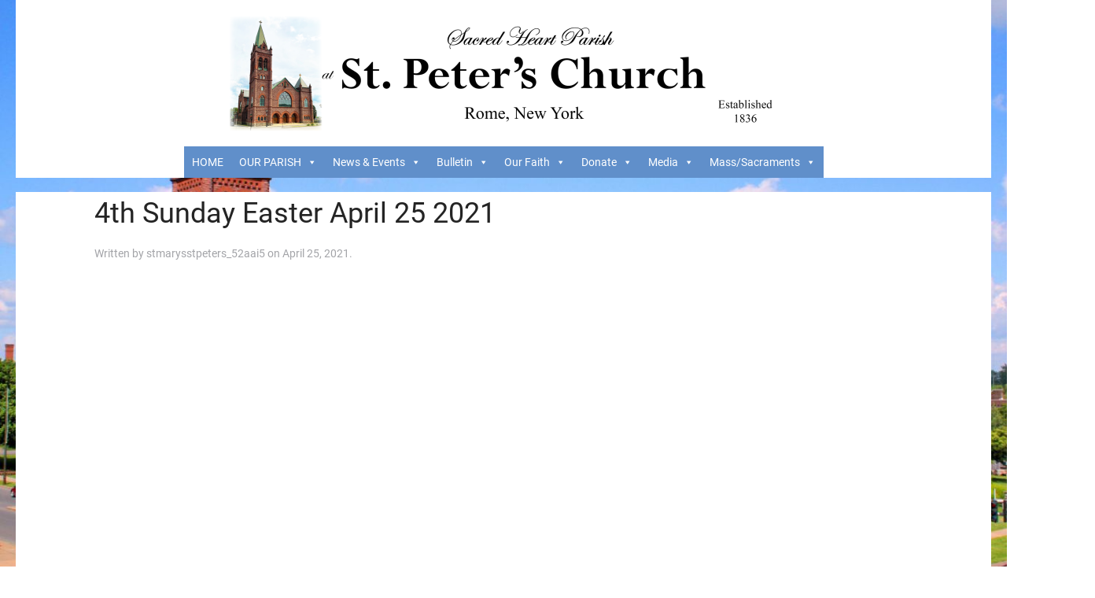

--- FILE ---
content_type: text/html; charset=UTF-8
request_url: https://www.stmarysstpeters.com/aiovg_videos/4th-sunday-easter-april-25-2021/
body_size: 19462
content:
<!DOCTYPE html>
<html lang="en-US">
    <head>
        <meta charset="UTF-8">
        <meta http-equiv="X-UA-Compatible" content="IE=edge">
        <meta name="viewport" content="width=device-width, initial-scale=1">
        <link rel="shortcut icon" href="/wp-content/uploads/2020/01/IMG_7300-c2NEW3c-crop-church-only-res60x2.jpg">
        <link rel="apple-touch-icon" href="/wp-content/uploads/2020/01/IMG_7300-c2NEW3c-crop-church-only-res60x2.jpg">
                <title>4th Sunday Easter April 25 2021 &#8211; St. Peter&#039;s Church</title>
<script type="text/javascript">
/* <![CDATA[ */
window.JetpackScriptData = {"site":{"icon":"","title":"St. Peter\u0026#039;s Church","host":"dreamhost","is_wpcom_platform":false}};
/* ]]> */
</script>
    <script>
      var bwg_admin_ajax = 'https://www.stmarysstpeters.com/wp-admin/admin-ajax.php?action=shortcode_bwg';
      var bwg_ajax_url = 'https://www.stmarysstpeters.com/wp-admin/admin-ajax.php?action';
      var bwg_plugin_url = 'https://www.stmarysstpeters.com/wp-content/plugins/photo-gallery';
      document.addEventListener('DOMContentLoaded', function(){ // Analog of $(document).ready(function(){
        bwg_check_ready = function () {}
        document.onkeyup = function(e){
          if ( e.key == 'Escape' ) {
            bwg_remove_loading_block();
          }
        };
      });

      // Set shortcode popup dimensions.
      function bwg_set_shortcode_popup_dimensions() {
        var H = jQuery(window).height(), W = jQuery(window).width();
        jQuery("#TB_title").hide().first().show();
        // New
        var tbWindow = jQuery('#TB_window');
        if (tbWindow.size()) {
          tbWindow.width(W).height(H);
          jQuery('#TB_iframeContent').width(W).height(H);
          tbWindow.attr('style',
            'top:'+ '0px !important;' +
            'left:' + '0px !important;' +
            'margin-left:' + '0;' +
            'z-index:' + '1000500;' +
            'max-width:' + 'none;' +
            'max-height:' + 'none;' +
            '-moz-transform:' + 'none;' +
            '-webkit-transform:' + 'none'
          );
        }
        // Edit
        var tbWindow = jQuery('.mce-window[aria-label="Photo Gallery"]');
        if (tbWindow.length) {
          // To prevent wp centering window with old sizes.
          setTimeout(function() {
            tbWindow.width(W).height(H);
            tbWindow.css({'top': 0, 'left': 0, 'margin-left': '0', 'z-index': '1000500'});
            tbWindow.find('.mce-window-body').width(W).height(H);
          }, 10);
        }
      }
      // Create loading block.
      function bwg_create_loading_block() {
        jQuery('body').append('<div class="loading_div" style="display:block; width: 100%; height: 100%; opacity: 0.6; position: fixed; background-color: #000000; background-image: url('+ bwg_plugin_url +'/images/spinner.gif); background-position: center; background-repeat: no-repeat; background-size: 50px; z-index: 1001000; top: 0; left: 0;"></div>');
      }
      // Remove loading block.
      function bwg_remove_loading_block() {
        jQuery(".loading_div", window.parent.document).remove();
        jQuery('.loading_div').remove();
      }
	  </script>
    <meta name='robots' content='max-image-preview:large' />
	<style>img:is([sizes="auto" i], [sizes^="auto," i]) { contain-intrinsic-size: 3000px 1500px }</style>
	<link rel='dns-prefetch' href='//www.stmarysstpeters.com' />
<link rel='dns-prefetch' href='//stats.wp.com' />
<link rel="alternate" type="application/rss+xml" title="St. Peter&#039;s Church &raquo; Feed" href="https://www.stmarysstpeters.com/feed/" />
<link rel="alternate" type="application/rss+xml" title="St. Peter&#039;s Church &raquo; Comments Feed" href="https://www.stmarysstpeters.com/comments/feed/" />
<link rel="alternate" type="application/rss+xml" title="St. Peter&#039;s Church &raquo; 4th Sunday Easter April 25 2021 Comments Feed" href="https://www.stmarysstpeters.com/aiovg_videos/4th-sunday-easter-april-25-2021/feed/" />
<script type="text/javascript">
/* <![CDATA[ */
window._wpemojiSettings = {"baseUrl":"https:\/\/s.w.org\/images\/core\/emoji\/16.0.1\/72x72\/","ext":".png","svgUrl":"https:\/\/s.w.org\/images\/core\/emoji\/16.0.1\/svg\/","svgExt":".svg","source":{"concatemoji":"https:\/\/www.stmarysstpeters.com\/wp-includes\/js\/wp-emoji-release.min.js?ver=6.8.3"}};
/*! This file is auto-generated */
!function(s,n){var o,i,e;function c(e){try{var t={supportTests:e,timestamp:(new Date).valueOf()};sessionStorage.setItem(o,JSON.stringify(t))}catch(e){}}function p(e,t,n){e.clearRect(0,0,e.canvas.width,e.canvas.height),e.fillText(t,0,0);var t=new Uint32Array(e.getImageData(0,0,e.canvas.width,e.canvas.height).data),a=(e.clearRect(0,0,e.canvas.width,e.canvas.height),e.fillText(n,0,0),new Uint32Array(e.getImageData(0,0,e.canvas.width,e.canvas.height).data));return t.every(function(e,t){return e===a[t]})}function u(e,t){e.clearRect(0,0,e.canvas.width,e.canvas.height),e.fillText(t,0,0);for(var n=e.getImageData(16,16,1,1),a=0;a<n.data.length;a++)if(0!==n.data[a])return!1;return!0}function f(e,t,n,a){switch(t){case"flag":return n(e,"\ud83c\udff3\ufe0f\u200d\u26a7\ufe0f","\ud83c\udff3\ufe0f\u200b\u26a7\ufe0f")?!1:!n(e,"\ud83c\udde8\ud83c\uddf6","\ud83c\udde8\u200b\ud83c\uddf6")&&!n(e,"\ud83c\udff4\udb40\udc67\udb40\udc62\udb40\udc65\udb40\udc6e\udb40\udc67\udb40\udc7f","\ud83c\udff4\u200b\udb40\udc67\u200b\udb40\udc62\u200b\udb40\udc65\u200b\udb40\udc6e\u200b\udb40\udc67\u200b\udb40\udc7f");case"emoji":return!a(e,"\ud83e\udedf")}return!1}function g(e,t,n,a){var r="undefined"!=typeof WorkerGlobalScope&&self instanceof WorkerGlobalScope?new OffscreenCanvas(300,150):s.createElement("canvas"),o=r.getContext("2d",{willReadFrequently:!0}),i=(o.textBaseline="top",o.font="600 32px Arial",{});return e.forEach(function(e){i[e]=t(o,e,n,a)}),i}function t(e){var t=s.createElement("script");t.src=e,t.defer=!0,s.head.appendChild(t)}"undefined"!=typeof Promise&&(o="wpEmojiSettingsSupports",i=["flag","emoji"],n.supports={everything:!0,everythingExceptFlag:!0},e=new Promise(function(e){s.addEventListener("DOMContentLoaded",e,{once:!0})}),new Promise(function(t){var n=function(){try{var e=JSON.parse(sessionStorage.getItem(o));if("object"==typeof e&&"number"==typeof e.timestamp&&(new Date).valueOf()<e.timestamp+604800&&"object"==typeof e.supportTests)return e.supportTests}catch(e){}return null}();if(!n){if("undefined"!=typeof Worker&&"undefined"!=typeof OffscreenCanvas&&"undefined"!=typeof URL&&URL.createObjectURL&&"undefined"!=typeof Blob)try{var e="postMessage("+g.toString()+"("+[JSON.stringify(i),f.toString(),p.toString(),u.toString()].join(",")+"));",a=new Blob([e],{type:"text/javascript"}),r=new Worker(URL.createObjectURL(a),{name:"wpTestEmojiSupports"});return void(r.onmessage=function(e){c(n=e.data),r.terminate(),t(n)})}catch(e){}c(n=g(i,f,p,u))}t(n)}).then(function(e){for(var t in e)n.supports[t]=e[t],n.supports.everything=n.supports.everything&&n.supports[t],"flag"!==t&&(n.supports.everythingExceptFlag=n.supports.everythingExceptFlag&&n.supports[t]);n.supports.everythingExceptFlag=n.supports.everythingExceptFlag&&!n.supports.flag,n.DOMReady=!1,n.readyCallback=function(){n.DOMReady=!0}}).then(function(){return e}).then(function(){var e;n.supports.everything||(n.readyCallback(),(e=n.source||{}).concatemoji?t(e.concatemoji):e.wpemoji&&e.twemoji&&(t(e.twemoji),t(e.wpemoji)))}))}((window,document),window._wpemojiSettings);
/* ]]> */
</script>
<link rel='stylesheet' id='premium-addons-css' href='https://www.stmarysstpeters.com/wp-content/plugins/premium-addons-for-elementor/assets/frontend/min-css/premium-addons.min.css?ver=4.11.53' type='text/css' media='all' />
<style id='wp-emoji-styles-inline-css' type='text/css'>

	img.wp-smiley, img.emoji {
		display: inline !important;
		border: none !important;
		box-shadow: none !important;
		height: 1em !important;
		width: 1em !important;
		margin: 0 0.07em !important;
		vertical-align: -0.1em !important;
		background: none !important;
		padding: 0 !important;
	}
</style>
<link rel='stylesheet' id='wp-block-library-css' href='https://www.stmarysstpeters.com/wp-includes/css/dist/block-library/style.min.css?ver=6.8.3' type='text/css' media='all' />
<style id='classic-theme-styles-inline-css' type='text/css'>
/*! This file is auto-generated */
.wp-block-button__link{color:#fff;background-color:#32373c;border-radius:9999px;box-shadow:none;text-decoration:none;padding:calc(.667em + 2px) calc(1.333em + 2px);font-size:1.125em}.wp-block-file__button{background:#32373c;color:#fff;text-decoration:none}
</style>
<style id='pdfp-pdfposter-style-inline-css' type='text/css'>
.wp-block-pdfp-pdf-poster{overflow:hidden}.pdfp_wrapper .pdf{position:relative}.pdfp_wrapper.pdfp_popup_enabled .iframe_wrapper{display:none}.pdfp_wrapper.pdfp_popup_enabled .iframe_wrapper:fullscreen{display:block}.pdfp_wrapper .iframe_wrapper{height:100%;width:100%}.pdfp_wrapper .iframe_wrapper:fullscreen iframe{height:100vh!important}.pdfp_wrapper .iframe_wrapper iframe{width:100%}.pdfp_wrapper .iframe_wrapper .close{background:#fff;border:1px solid #ddd;border-radius:3px;color:#222;cursor:pointer;display:none;font-family:sans-serif;font-size:36px;line-height:100%;padding:0 7px;position:absolute;right:12px;top:35px;z-index:9999}.pdfp_wrapper .iframe_wrapper:fullscreen .close{display:block}.pdfp_wrapper .pdfp_fullscreen_close{display:none}.pdfp_wrapper.pdfp_fullscreen_opened .pdfp_fullscreen_close{align-items:center;background:#fff;border-radius:3px;color:#222;cursor:pointer;display:flex;font-size:35px;height:30px;justify-content:center;overflow:hidden;padding-bottom:4px;position:fixed;right:20px;top:20px;width:32px}.pdfp_wrapper.pdfp_fullscreen_opened .pdfp_fullscreen_overlay{background:#2229;height:100%;left:0;position:fixed;top:0;width:100%}.pdfp_wrapper.pdfp_fullscreen_opened .iframe_wrapper{display:block;height:90vh;left:50%;max-width:95%;position:fixed;top:50%;transform:translate(-50%,-50%);width:900px;z-index:99999999999}.pdfp_wrapper iframe{border:none;outline:none}.pdfp-adobe-viewer{border:1px solid #ddd;border-radius:3px;cursor:pointer;outline:none;text-decoration:none}.pdfp_download{margin-right:15px}.cta_wrapper{display:flex;gap:10px;margin-bottom:10px;text-align:left}.cta_wrapper a{text-decoration:none!important}.cta_wrapper button{cursor:pointer}.pdfp_wrapper p{margin:10px 0;text-align:center}.popout-disabled{height:50px;position:absolute;right:12px;top:12px;width:50px}.pdfp_wrapper iframe{max-width:100%}.ViewSDK_hideOverflow[data-align=center]{margin-left:auto;margin-right:auto}.ViewSDK_hideOverflow[data-align=left]{margin-right:auto}.ViewSDK_hideOverflow[data-align=right]{margin-left:auto}@media screen and (max-width:768px){.pdfp_wrapper iframe{height:calc(100vw + 120px)}}@media screen and (max-width:576px){.cta_wrapper .pdfp_download{margin-bottom:10px;margin-right:0}.cta_wrapper .pdfp_download button{margin-right:0!important}.cta_wrapper{align-items:center;display:flex;flex-direction:column}}
.pdfp_wrapper .pdf{position:relative}.pdfp_wrapper .iframe_wrapper{height:100%;width:100%}.pdfp_wrapper .iframe_wrapper:fullscreen iframe{height:100vh!important}.pdfp_wrapper .iframe_wrapper iframe{width:100%}.pdfp_wrapper .iframe_wrapper .close{background:#fff;border:1px solid #ddd;border-radius:3px;color:#222;cursor:pointer;display:none;font-family:sans-serif;font-size:36px;line-height:100%;padding:0 7px;position:absolute;right:12px;top:35px;z-index:9999}.pdfp_wrapper .iframe_wrapper:fullscreen .close{display:block}.pdfp-adobe-viewer{border:1px solid #ddd;border-radius:3px;cursor:pointer;outline:none;text-decoration:none}.pdfp_download{margin-right:15px}.cta_wrapper{margin-bottom:10px}.pdfp_wrapper p{margin:10px 0;text-align:center}.popout-disabled{height:50px;position:absolute;right:12px;top:12px;width:50px}@media screen and (max-width:768px){.pdfp_wrapper iframe{height:calc(100vw + 120px)}}.ViewSDK_hideOverflow[data-align=center]{margin-left:auto;margin-right:auto}.ViewSDK_hideOverflow[data-align=left]{margin-right:auto}.ViewSDK_hideOverflow[data-align=right]{margin-left:auto}@media screen and (max-width:768px){.pdfp_wrapper iframe{height:calc(100vw + 120px)!important}}@media screen and (max-width:576px){.cta_wrapper .pdfp_download{margin-bottom:10px;margin-right:0}.cta_wrapper .pdfp_download button{margin-right:0!important}.cta_wrapper{align-items:center;display:flex;flex-direction:column}}.ViewSDK_fullScreenPDFViewer{background-color:#474747}.ViewSDK_fullScreenPDFViewer iframe{background:green;border:none;display:block;height:90%!important;margin:auto;max-width:1320px;position:relative;top:5%;width:90%!important}

</style>
<link rel='stylesheet' id='awb-css' href='https://www.stmarysstpeters.com/wp-content/plugins/advanced-backgrounds/assets/awb/awb.min.css?ver=1.12.7' type='text/css' media='all' />
<style id='pdfemb-pdf-embedder-viewer-style-inline-css' type='text/css'>
.wp-block-pdfemb-pdf-embedder-viewer{max-width:none}

</style>
<link rel='stylesheet' id='mediaelement-css' href='https://www.stmarysstpeters.com/wp-includes/js/mediaelement/mediaelementplayer-legacy.min.css?ver=4.2.17' type='text/css' media='all' />
<link rel='stylesheet' id='wp-mediaelement-css' href='https://www.stmarysstpeters.com/wp-includes/js/mediaelement/wp-mediaelement.min.css?ver=6.8.3' type='text/css' media='all' />
<style id='jetpack-sharing-buttons-style-inline-css' type='text/css'>
.jetpack-sharing-buttons__services-list{display:flex;flex-direction:row;flex-wrap:wrap;gap:0;list-style-type:none;margin:5px;padding:0}.jetpack-sharing-buttons__services-list.has-small-icon-size{font-size:12px}.jetpack-sharing-buttons__services-list.has-normal-icon-size{font-size:16px}.jetpack-sharing-buttons__services-list.has-large-icon-size{font-size:24px}.jetpack-sharing-buttons__services-list.has-huge-icon-size{font-size:36px}@media print{.jetpack-sharing-buttons__services-list{display:none!important}}.editor-styles-wrapper .wp-block-jetpack-sharing-buttons{gap:0;padding-inline-start:0}ul.jetpack-sharing-buttons__services-list.has-background{padding:1.25em 2.375em}
</style>
<style id='filebird-block-filebird-gallery-style-inline-css' type='text/css'>
ul.filebird-block-filebird-gallery{margin:auto!important;padding:0!important;width:100%}ul.filebird-block-filebird-gallery.layout-grid{display:grid;grid-gap:20px;align-items:stretch;grid-template-columns:repeat(var(--columns),1fr);justify-items:stretch}ul.filebird-block-filebird-gallery.layout-grid li img{border:1px solid #ccc;box-shadow:2px 2px 6px 0 rgba(0,0,0,.3);height:100%;max-width:100%;-o-object-fit:cover;object-fit:cover;width:100%}ul.filebird-block-filebird-gallery.layout-masonry{-moz-column-count:var(--columns);-moz-column-gap:var(--space);column-gap:var(--space);-moz-column-width:var(--min-width);columns:var(--min-width) var(--columns);display:block;overflow:auto}ul.filebird-block-filebird-gallery.layout-masonry li{margin-bottom:var(--space)}ul.filebird-block-filebird-gallery li{list-style:none}ul.filebird-block-filebird-gallery li figure{height:100%;margin:0;padding:0;position:relative;width:100%}ul.filebird-block-filebird-gallery li figure figcaption{background:linear-gradient(0deg,rgba(0,0,0,.7),rgba(0,0,0,.3) 70%,transparent);bottom:0;box-sizing:border-box;color:#fff;font-size:.8em;margin:0;max-height:100%;overflow:auto;padding:3em .77em .7em;position:absolute;text-align:center;width:100%;z-index:2}ul.filebird-block-filebird-gallery li figure figcaption a{color:inherit}.fb-block-hover-animation-zoomIn figure{overflow:hidden}.fb-block-hover-animation-zoomIn figure img{transform:scale(1);transition:.3s ease-in-out}.fb-block-hover-animation-zoomIn figure:hover img{transform:scale(1.3)}.fb-block-hover-animation-shine figure{overflow:hidden;position:relative}.fb-block-hover-animation-shine figure:before{background:linear-gradient(90deg,hsla(0,0%,100%,0) 0,hsla(0,0%,100%,.3));content:"";display:block;height:100%;left:-75%;position:absolute;top:0;transform:skewX(-25deg);width:50%;z-index:2}.fb-block-hover-animation-shine figure:hover:before{animation:shine .75s}@keyframes shine{to{left:125%}}.fb-block-hover-animation-opacity figure{overflow:hidden}.fb-block-hover-animation-opacity figure img{opacity:1;transition:.3s ease-in-out}.fb-block-hover-animation-opacity figure:hover img{opacity:.5}.fb-block-hover-animation-grayscale figure img{filter:grayscale(100%);transition:.3s ease-in-out}.fb-block-hover-animation-grayscale figure:hover img{filter:grayscale(0)}

</style>
<link rel='stylesheet' id='wp-components-css' href='https://www.stmarysstpeters.com/wp-includes/css/dist/components/style.min.css?ver=6.8.3' type='text/css' media='all' />
<link rel='stylesheet' id='wp-preferences-css' href='https://www.stmarysstpeters.com/wp-includes/css/dist/preferences/style.min.css?ver=6.8.3' type='text/css' media='all' />
<link rel='stylesheet' id='wp-block-editor-css' href='https://www.stmarysstpeters.com/wp-includes/css/dist/block-editor/style.min.css?ver=6.8.3' type='text/css' media='all' />
<link rel='stylesheet' id='wp-reusable-blocks-css' href='https://www.stmarysstpeters.com/wp-includes/css/dist/reusable-blocks/style.min.css?ver=6.8.3' type='text/css' media='all' />
<link rel='stylesheet' id='wp-patterns-css' href='https://www.stmarysstpeters.com/wp-includes/css/dist/patterns/style.min.css?ver=6.8.3' type='text/css' media='all' />
<link rel='stylesheet' id='wp-editor-css' href='https://www.stmarysstpeters.com/wp-includes/css/dist/editor/style.min.css?ver=6.8.3' type='text/css' media='all' />
<link rel='stylesheet' id='block-robo-gallery-style-css-css' href='https://www.stmarysstpeters.com/wp-content/plugins/robo-gallery/includes/extensions/block/dist/blocks.style.build.css?ver=5.1.0' type='text/css' media='all' />
<style id='global-styles-inline-css' type='text/css'>
:root{--wp--preset--aspect-ratio--square: 1;--wp--preset--aspect-ratio--4-3: 4/3;--wp--preset--aspect-ratio--3-4: 3/4;--wp--preset--aspect-ratio--3-2: 3/2;--wp--preset--aspect-ratio--2-3: 2/3;--wp--preset--aspect-ratio--16-9: 16/9;--wp--preset--aspect-ratio--9-16: 9/16;--wp--preset--color--black: #000000;--wp--preset--color--cyan-bluish-gray: #abb8c3;--wp--preset--color--white: #ffffff;--wp--preset--color--pale-pink: #f78da7;--wp--preset--color--vivid-red: #cf2e2e;--wp--preset--color--luminous-vivid-orange: #ff6900;--wp--preset--color--luminous-vivid-amber: #fcb900;--wp--preset--color--light-green-cyan: #7bdcb5;--wp--preset--color--vivid-green-cyan: #00d084;--wp--preset--color--pale-cyan-blue: #8ed1fc;--wp--preset--color--vivid-cyan-blue: #0693e3;--wp--preset--color--vivid-purple: #9b51e0;--wp--preset--gradient--vivid-cyan-blue-to-vivid-purple: linear-gradient(135deg,rgba(6,147,227,1) 0%,rgb(155,81,224) 100%);--wp--preset--gradient--light-green-cyan-to-vivid-green-cyan: linear-gradient(135deg,rgb(122,220,180) 0%,rgb(0,208,130) 100%);--wp--preset--gradient--luminous-vivid-amber-to-luminous-vivid-orange: linear-gradient(135deg,rgba(252,185,0,1) 0%,rgba(255,105,0,1) 100%);--wp--preset--gradient--luminous-vivid-orange-to-vivid-red: linear-gradient(135deg,rgba(255,105,0,1) 0%,rgb(207,46,46) 100%);--wp--preset--gradient--very-light-gray-to-cyan-bluish-gray: linear-gradient(135deg,rgb(238,238,238) 0%,rgb(169,184,195) 100%);--wp--preset--gradient--cool-to-warm-spectrum: linear-gradient(135deg,rgb(74,234,220) 0%,rgb(151,120,209) 20%,rgb(207,42,186) 40%,rgb(238,44,130) 60%,rgb(251,105,98) 80%,rgb(254,248,76) 100%);--wp--preset--gradient--blush-light-purple: linear-gradient(135deg,rgb(255,206,236) 0%,rgb(152,150,240) 100%);--wp--preset--gradient--blush-bordeaux: linear-gradient(135deg,rgb(254,205,165) 0%,rgb(254,45,45) 50%,rgb(107,0,62) 100%);--wp--preset--gradient--luminous-dusk: linear-gradient(135deg,rgb(255,203,112) 0%,rgb(199,81,192) 50%,rgb(65,88,208) 100%);--wp--preset--gradient--pale-ocean: linear-gradient(135deg,rgb(255,245,203) 0%,rgb(182,227,212) 50%,rgb(51,167,181) 100%);--wp--preset--gradient--electric-grass: linear-gradient(135deg,rgb(202,248,128) 0%,rgb(113,206,126) 100%);--wp--preset--gradient--midnight: linear-gradient(135deg,rgb(2,3,129) 0%,rgb(40,116,252) 100%);--wp--preset--font-size--small: 13px;--wp--preset--font-size--medium: 20px;--wp--preset--font-size--large: 36px;--wp--preset--font-size--x-large: 42px;--wp--preset--spacing--20: 0.44rem;--wp--preset--spacing--30: 0.67rem;--wp--preset--spacing--40: 1rem;--wp--preset--spacing--50: 1.5rem;--wp--preset--spacing--60: 2.25rem;--wp--preset--spacing--70: 3.38rem;--wp--preset--spacing--80: 5.06rem;--wp--preset--shadow--natural: 6px 6px 9px rgba(0, 0, 0, 0.2);--wp--preset--shadow--deep: 12px 12px 50px rgba(0, 0, 0, 0.4);--wp--preset--shadow--sharp: 6px 6px 0px rgba(0, 0, 0, 0.2);--wp--preset--shadow--outlined: 6px 6px 0px -3px rgba(255, 255, 255, 1), 6px 6px rgba(0, 0, 0, 1);--wp--preset--shadow--crisp: 6px 6px 0px rgba(0, 0, 0, 1);}:where(.is-layout-flex){gap: 0.5em;}:where(.is-layout-grid){gap: 0.5em;}body .is-layout-flex{display: flex;}.is-layout-flex{flex-wrap: wrap;align-items: center;}.is-layout-flex > :is(*, div){margin: 0;}body .is-layout-grid{display: grid;}.is-layout-grid > :is(*, div){margin: 0;}:where(.wp-block-columns.is-layout-flex){gap: 2em;}:where(.wp-block-columns.is-layout-grid){gap: 2em;}:where(.wp-block-post-template.is-layout-flex){gap: 1.25em;}:where(.wp-block-post-template.is-layout-grid){gap: 1.25em;}.has-black-color{color: var(--wp--preset--color--black) !important;}.has-cyan-bluish-gray-color{color: var(--wp--preset--color--cyan-bluish-gray) !important;}.has-white-color{color: var(--wp--preset--color--white) !important;}.has-pale-pink-color{color: var(--wp--preset--color--pale-pink) !important;}.has-vivid-red-color{color: var(--wp--preset--color--vivid-red) !important;}.has-luminous-vivid-orange-color{color: var(--wp--preset--color--luminous-vivid-orange) !important;}.has-luminous-vivid-amber-color{color: var(--wp--preset--color--luminous-vivid-amber) !important;}.has-light-green-cyan-color{color: var(--wp--preset--color--light-green-cyan) !important;}.has-vivid-green-cyan-color{color: var(--wp--preset--color--vivid-green-cyan) !important;}.has-pale-cyan-blue-color{color: var(--wp--preset--color--pale-cyan-blue) !important;}.has-vivid-cyan-blue-color{color: var(--wp--preset--color--vivid-cyan-blue) !important;}.has-vivid-purple-color{color: var(--wp--preset--color--vivid-purple) !important;}.has-black-background-color{background-color: var(--wp--preset--color--black) !important;}.has-cyan-bluish-gray-background-color{background-color: var(--wp--preset--color--cyan-bluish-gray) !important;}.has-white-background-color{background-color: var(--wp--preset--color--white) !important;}.has-pale-pink-background-color{background-color: var(--wp--preset--color--pale-pink) !important;}.has-vivid-red-background-color{background-color: var(--wp--preset--color--vivid-red) !important;}.has-luminous-vivid-orange-background-color{background-color: var(--wp--preset--color--luminous-vivid-orange) !important;}.has-luminous-vivid-amber-background-color{background-color: var(--wp--preset--color--luminous-vivid-amber) !important;}.has-light-green-cyan-background-color{background-color: var(--wp--preset--color--light-green-cyan) !important;}.has-vivid-green-cyan-background-color{background-color: var(--wp--preset--color--vivid-green-cyan) !important;}.has-pale-cyan-blue-background-color{background-color: var(--wp--preset--color--pale-cyan-blue) !important;}.has-vivid-cyan-blue-background-color{background-color: var(--wp--preset--color--vivid-cyan-blue) !important;}.has-vivid-purple-background-color{background-color: var(--wp--preset--color--vivid-purple) !important;}.has-black-border-color{border-color: var(--wp--preset--color--black) !important;}.has-cyan-bluish-gray-border-color{border-color: var(--wp--preset--color--cyan-bluish-gray) !important;}.has-white-border-color{border-color: var(--wp--preset--color--white) !important;}.has-pale-pink-border-color{border-color: var(--wp--preset--color--pale-pink) !important;}.has-vivid-red-border-color{border-color: var(--wp--preset--color--vivid-red) !important;}.has-luminous-vivid-orange-border-color{border-color: var(--wp--preset--color--luminous-vivid-orange) !important;}.has-luminous-vivid-amber-border-color{border-color: var(--wp--preset--color--luminous-vivid-amber) !important;}.has-light-green-cyan-border-color{border-color: var(--wp--preset--color--light-green-cyan) !important;}.has-vivid-green-cyan-border-color{border-color: var(--wp--preset--color--vivid-green-cyan) !important;}.has-pale-cyan-blue-border-color{border-color: var(--wp--preset--color--pale-cyan-blue) !important;}.has-vivid-cyan-blue-border-color{border-color: var(--wp--preset--color--vivid-cyan-blue) !important;}.has-vivid-purple-border-color{border-color: var(--wp--preset--color--vivid-purple) !important;}.has-vivid-cyan-blue-to-vivid-purple-gradient-background{background: var(--wp--preset--gradient--vivid-cyan-blue-to-vivid-purple) !important;}.has-light-green-cyan-to-vivid-green-cyan-gradient-background{background: var(--wp--preset--gradient--light-green-cyan-to-vivid-green-cyan) !important;}.has-luminous-vivid-amber-to-luminous-vivid-orange-gradient-background{background: var(--wp--preset--gradient--luminous-vivid-amber-to-luminous-vivid-orange) !important;}.has-luminous-vivid-orange-to-vivid-red-gradient-background{background: var(--wp--preset--gradient--luminous-vivid-orange-to-vivid-red) !important;}.has-very-light-gray-to-cyan-bluish-gray-gradient-background{background: var(--wp--preset--gradient--very-light-gray-to-cyan-bluish-gray) !important;}.has-cool-to-warm-spectrum-gradient-background{background: var(--wp--preset--gradient--cool-to-warm-spectrum) !important;}.has-blush-light-purple-gradient-background{background: var(--wp--preset--gradient--blush-light-purple) !important;}.has-blush-bordeaux-gradient-background{background: var(--wp--preset--gradient--blush-bordeaux) !important;}.has-luminous-dusk-gradient-background{background: var(--wp--preset--gradient--luminous-dusk) !important;}.has-pale-ocean-gradient-background{background: var(--wp--preset--gradient--pale-ocean) !important;}.has-electric-grass-gradient-background{background: var(--wp--preset--gradient--electric-grass) !important;}.has-midnight-gradient-background{background: var(--wp--preset--gradient--midnight) !important;}.has-small-font-size{font-size: var(--wp--preset--font-size--small) !important;}.has-medium-font-size{font-size: var(--wp--preset--font-size--medium) !important;}.has-large-font-size{font-size: var(--wp--preset--font-size--large) !important;}.has-x-large-font-size{font-size: var(--wp--preset--font-size--x-large) !important;}
:where(.wp-block-post-template.is-layout-flex){gap: 1.25em;}:where(.wp-block-post-template.is-layout-grid){gap: 1.25em;}
:where(.wp-block-columns.is-layout-flex){gap: 2em;}:where(.wp-block-columns.is-layout-grid){gap: 2em;}
:root :where(.wp-block-pullquote){font-size: 1.5em;line-height: 1.6;}
</style>
<link rel='stylesheet' id='prefix-style-css' href='https://www.stmarysstpeters.com/wp-content/plugins/bible-verse-of-the-day/bible-verse-of-the-day.css?ver=6.8.3' type='text/css' media='all' />
<link rel='stylesheet' id='wpdm-fonticon-css' href='https://www.stmarysstpeters.com/wp-content/plugins/download-manager/assets/wpdm-iconfont/css/wpdm-icons.css?ver=6.8.3' type='text/css' media='all' />
<link rel='stylesheet' id='wpdm-front-css' href='https://www.stmarysstpeters.com/wp-content/plugins/download-manager/assets/css/front.min.css?ver=6.8.3' type='text/css' media='all' />
<link rel='stylesheet' id='pdfp-public-css' href='https://www.stmarysstpeters.com/wp-content/plugins/pdf-poster/build/public.css?ver=2.3.1' type='text/css' media='all' />
<link rel='stylesheet' id='bwg_fonts-css' href='https://www.stmarysstpeters.com/wp-content/plugins/photo-gallery/css/bwg-fonts/fonts.css?ver=0.0.1' type='text/css' media='all' />
<link rel='stylesheet' id='sumoselect-css' href='https://www.stmarysstpeters.com/wp-content/plugins/photo-gallery/css/sumoselect.min.css?ver=3.4.6' type='text/css' media='all' />
<link rel='stylesheet' id='mCustomScrollbar-css' href='https://www.stmarysstpeters.com/wp-content/plugins/photo-gallery/css/jquery.mCustomScrollbar.min.css?ver=3.1.5' type='text/css' media='all' />
<link rel='stylesheet' id='bwg_googlefonts-css' href='https://fonts.googleapis.com/css?family=Ubuntu&#038;subset=greek,latin,greek-ext,vietnamese,cyrillic-ext,latin-ext,cyrillic' type='text/css' media='all' />
<link rel='stylesheet' id='bwg_frontend-css' href='https://www.stmarysstpeters.com/wp-content/plugins/photo-gallery/css/styles.min.css?ver=2.6.10' type='text/css' media='all' />
<link rel='stylesheet' id='Rich_Web_Video_Slider-css' href='https://www.stmarysstpeters.com/wp-content/plugins/slider-video/Style/Rich-Web-Video-Slider-Widget.css?ver=6.8.3' type='text/css' media='all' />
<link rel='stylesheet' id='fontawesomeSl-css-css' href='https://www.stmarysstpeters.com/wp-content/plugins/slider-video/Style/richwebicons.css?ver=6.8.3' type='text/css' media='all' />
<link rel='stylesheet' id='megamenu-css' href='https://www.stmarysstpeters.com/wp-content/uploads/maxmegamenu/style.css?ver=e55fb1' type='text/css' media='all' />
<link rel='stylesheet' id='dashicons-css' href='https://www.stmarysstpeters.com/wp-includes/css/dashicons.min.css?ver=6.8.3' type='text/css' media='all' />
<link rel='stylesheet' id='__EPYT__style-css' href='https://www.stmarysstpeters.com/wp-content/plugins/youtube-embed-plus/styles/ytprefs.min.css?ver=14.2.3' type='text/css' media='all' />
<style id='__EPYT__style-inline-css' type='text/css'>

                .epyt-gallery-thumb {
                        width: 33.333%;
                }
                
</style>
<link href="https://www.stmarysstpeters.com/wp-content/themes/yootheme/css/theme.1.css?ver=1710025589" rel="stylesheet">
<link href="https://www.stmarysstpeters.com/wp-content/themes/yootheme/css/theme.update.css?ver=2.7.22" rel="stylesheet">
<!--n2css--><!--n2js--><script type="text/javascript" src="https://www.stmarysstpeters.com/wp-includes/js/jquery/jquery.min.js?ver=3.7.1" id="jquery-core-js"></script>
<script type="text/javascript" src="https://www.stmarysstpeters.com/wp-includes/js/jquery/jquery-migrate.min.js?ver=3.4.1" id="jquery-migrate-js"></script>
<script type="text/javascript" src="https://www.stmarysstpeters.com/wp-content/plugins/download-manager/assets/js/wpdm.min.js?ver=6.8.3" id="wpdm-frontend-js-js"></script>
<script type="text/javascript" id="wpdm-frontjs-js-extra">
/* <![CDATA[ */
var wpdm_url = {"home":"https:\/\/www.stmarysstpeters.com\/","site":"https:\/\/www.stmarysstpeters.com\/","ajax":"https:\/\/www.stmarysstpeters.com\/wp-admin\/admin-ajax.php"};
var wpdm_js = {"spinner":"<i class=\"wpdm-icon wpdm-sun wpdm-spin\"><\/i>","client_id":"e84d829514431d0073bf968527939e29"};
var wpdm_strings = {"pass_var":"Password Verified!","pass_var_q":"Please click following button to start download.","start_dl":"Start Download"};
/* ]]> */
</script>
<script type="text/javascript" src="https://www.stmarysstpeters.com/wp-content/plugins/download-manager/assets/js/front.min.js?ver=3.3.32" id="wpdm-frontjs-js"></script>
<script type="text/javascript" src="https://www.stmarysstpeters.com/wp-content/plugins/photo-gallery/js/jquery.lazy.min.js?ver=2.6.10" id="bwg_lazyload-js"></script>
<script type="text/javascript" src="https://www.stmarysstpeters.com/wp-content/plugins/photo-gallery/js/jquery.sumoselect.min.js?ver=3.4.6" id="sumoselect-js"></script>
<script type="text/javascript" src="https://www.stmarysstpeters.com/wp-content/plugins/photo-gallery/js/jquery.mobile.min.js?ver=1.4.5" id="jquery-mobile-js"></script>
<script type="text/javascript" src="https://www.stmarysstpeters.com/wp-content/plugins/photo-gallery/js/jquery.mCustomScrollbar.concat.min.js?ver=3.1.5" id="mCustomScrollbar-js"></script>
<script type="text/javascript" src="https://www.stmarysstpeters.com/wp-content/plugins/photo-gallery/js/jquery.fullscreen.min.js?ver=0.6.0" id="jquery-fullscreen-js"></script>
<script type="text/javascript" id="bwg_frontend-js-extra">
/* <![CDATA[ */
var bwg_objectsL10n = {"bwg_field_required":"field is required.","bwg_mail_validation":"This is not a valid email address.","bwg_search_result":"There are no images matching your search.","bwg_select_tag":"Select Tag","bwg_order_by":"Order By","bwg_search":"Search","bwg_show_ecommerce":"Show Ecommerce","bwg_hide_ecommerce":"Hide Ecommerce","bwg_show_comments":"Show Comments","bwg_hide_comments":"Hide Comments","bwg_restore":"Restore","bwg_maximize":"Maximize","bwg_fullscreen":"Fullscreen","bwg_exit_fullscreen":"Exit Fullscreen","bwg_search_tag":"SEARCH...","bwg_tag_no_match":"No tags found","bwg_all_tags_selected":"All tags selected","bwg_tags_selected":"tags selected","play":"Play","pause":"Pause","is_pro":"1","bwg_play":"Play","bwg_pause":"Pause","bwg_hide_info":"Hide info","bwg_show_info":"Show info","bwg_hide_rating":"Hide rating","bwg_show_rating":"Show rating","ok":"Ok","cancel":"Cancel","select_all":"Select all","lazy_load":"1","lazy_loader":"https:\/\/www.stmarysstpeters.com\/wp-content\/plugins\/photo-gallery\/images\/ajax_loader.png","front_ajax":"0","bwg_tag_see_all":"see all tags","bwg_tag_see_less":"see less tags"};
/* ]]> */
</script>
<script type="text/javascript" src="https://www.stmarysstpeters.com/wp-content/plugins/photo-gallery/js/scripts.min.js?ver=2.6.10" id="bwg_frontend-js"></script>
<script type="text/javascript" src="https://www.stmarysstpeters.com/wp-includes/js/jquery/ui/core.min.js?ver=1.13.3" id="jquery-ui-core-js"></script>
<script type="text/javascript" id="Rich_Web_Video_Slider-js-extra">
/* <![CDATA[ */
var object = {"ajaxurl":"https:\/\/www.stmarysstpeters.com\/wp-admin\/admin-ajax.php"};
/* ]]> */
</script>
<script type="text/javascript" src="https://www.stmarysstpeters.com/wp-content/plugins/slider-video/Scripts/Rich-Web-Video-Slider-Widget.js?ver=6.8.3" id="Rich_Web_Video_Slider-js"></script>
<script type="text/javascript" id="__ytprefs__-js-extra">
/* <![CDATA[ */
var _EPYT_ = {"ajaxurl":"https:\/\/www.stmarysstpeters.com\/wp-admin\/admin-ajax.php","security":"acefb29cbf","gallery_scrolloffset":"20","eppathtoscripts":"https:\/\/www.stmarysstpeters.com\/wp-content\/plugins\/youtube-embed-plus\/scripts\/","eppath":"https:\/\/www.stmarysstpeters.com\/wp-content\/plugins\/youtube-embed-plus\/","epresponsiveselector":"[\"iframe.__youtube_prefs_widget__\"]","epdovol":"1","version":"14.2.3","evselector":"iframe.__youtube_prefs__[src], iframe[src*=\"youtube.com\/embed\/\"], iframe[src*=\"youtube-nocookie.com\/embed\/\"]","ajax_compat":"","maxres_facade":"eager","ytapi_load":"light","pause_others":"","stopMobileBuffer":"1","facade_mode":"","not_live_on_channel":""};
/* ]]> */
</script>
<script type="text/javascript" src="https://www.stmarysstpeters.com/wp-content/plugins/youtube-embed-plus/scripts/ytprefs.min.js?ver=14.2.3" id="__ytprefs__-js"></script>
<script type="text/javascript" id="__ytprefs__-js-after">
/* <![CDATA[ */
(function () {
                if (window._EPYT_ && window._EPYT_.evselector) {
                    var selectors = window._EPYT_.evselector.split(", ");
                    window._EPYT_.evselector = "";

                    for (var k = 0; k < selectors.length; k++) {
                        if (window._EPYT_.evselector) {
                            window._EPYT_.evselector += ", ";
                        }
                        window._EPYT_.evselector += ":not([id*=\"jarallax-container\"]) > " + selectors[k];
                    }
                }
            }());
/* ]]> */
</script>
<link rel="https://api.w.org/" href="https://www.stmarysstpeters.com/wp-json/" /><link rel="alternate" title="JSON" type="application/json" href="https://www.stmarysstpeters.com/wp-json/wp/v2/aiovg_videos/6163" /><link rel="EditURI" type="application/rsd+xml" title="RSD" href="https://www.stmarysstpeters.com/xmlrpc.php?rsd" />
<link rel="canonical" href="https://www.stmarysstpeters.com/aiovg_videos/4th-sunday-easter-april-25-2021/" />
<link rel='shortlink' href='https://www.stmarysstpeters.com/?p=6163' />
<link rel="alternate" title="oEmbed (JSON)" type="application/json+oembed" href="https://www.stmarysstpeters.com/wp-json/oembed/1.0/embed?url=https%3A%2F%2Fwww.stmarysstpeters.com%2Faiovg_videos%2F4th-sunday-easter-april-25-2021%2F" />
<link rel="alternate" title="oEmbed (XML)" type="text/xml+oembed" href="https://www.stmarysstpeters.com/wp-json/oembed/1.0/embed?url=https%3A%2F%2Fwww.stmarysstpeters.com%2Faiovg_videos%2F4th-sunday-easter-april-25-2021%2F&#038;format=xml" />
<meta property="og:site_name" content="St. Peter&#039;s Church" /><meta property="og:url" content="https://www.stmarysstpeters.com/aiovg_videos/4th-sunday-easter-april-25-2021/" /><meta property="og:type" content="video" /><meta property="og:title" content="4th Sunday Easter April 25 2021" /><meta property="og:description" content="April 25, 2021 Signed Mass St. Peter&#039;s Church Rome, NY Reverend Sean P. O&#039;Brien StMarysStPeters.com" /><meta property="og:image" content="https://i.ytimg.com/vi/d3bkpgOMuu4/mqdefault.jpg" /><meta property="og:video:url" content="https://www.stmarysstpeters.com/player-embed/id/6163/" /><meta property="og:video:secure_url" content="https://www.stmarysstpeters.com/player-embed/id/6163/" /><meta property="og:video:type" content="text/html"><meta property="og:video:width" content="1280"><meta property="og:video:height" content="720"><meta name="twitter:card" content="summary"><meta name="twitter:title" content="4th Sunday Easter April 25 2021" /><meta name="twitter:image" content="https://i.ytimg.com/vi/d3bkpgOMuu4/mqdefault.jpg" /><style type="text/css">
			.aiovg-player {
				display: block;
				position: relative;
				border-radius: 3px;
				padding-bottom: 56.25%;
				width: 100%;
				height: 0;	
				overflow: hidden;
			}
			
			.aiovg-player iframe,
			.aiovg-player .video-js,
			.aiovg-player .plyr {
				--plyr-color-main: #00b2ff;
				position: absolute;
				inset: 0;	
				margin: 0;
				padding: 0;
				width: 100%;
				height: 100%;
			}
		</style>        <style>
                    </style>
	<style>img#wpstats{display:none}</style>
		<meta name="generator" content="Elementor 3.30.4; features: additional_custom_breakpoints; settings: css_print_method-external, google_font-enabled, font_display-auto">
			<style>
				.e-con.e-parent:nth-of-type(n+4):not(.e-lazyloaded):not(.e-no-lazyload),
				.e-con.e-parent:nth-of-type(n+4):not(.e-lazyloaded):not(.e-no-lazyload) * {
					background-image: none !important;
				}
				@media screen and (max-height: 1024px) {
					.e-con.e-parent:nth-of-type(n+3):not(.e-lazyloaded):not(.e-no-lazyload),
					.e-con.e-parent:nth-of-type(n+3):not(.e-lazyloaded):not(.e-no-lazyload) * {
						background-image: none !important;
					}
				}
				@media screen and (max-height: 640px) {
					.e-con.e-parent:nth-of-type(n+2):not(.e-lazyloaded):not(.e-no-lazyload),
					.e-con.e-parent:nth-of-type(n+2):not(.e-lazyloaded):not(.e-no-lazyload) * {
						background-image: none !important;
					}
				}
			</style>
			<script src="https://www.stmarysstpeters.com/wp-content/themes/yootheme/vendor/assets/uikit/dist/js/uikit.min.js?ver=2.7.22"></script>
<script src="https://www.stmarysstpeters.com/wp-content/themes/yootheme/vendor/assets/uikit/dist/js/uikit-icons-morgan-consulting.min.js?ver=2.7.22"></script>
<script src="https://www.stmarysstpeters.com/wp-content/themes/yootheme/js/theme.js?ver=2.7.22"></script>
<script>var $theme = {};</script>
<meta name="generator" content="WordPress Download Manager 3.3.32" />
<style type="text/css">/** Mega Menu CSS: fs **/</style>
                <style>
        /* WPDM Link Template Styles */        </style>
                <style>

            :root {
                --color-primary: #4a8eff;
                --color-primary-rgb: 74, 142, 255;
                --color-primary-hover: #5998ff;
                --color-primary-active: #3281ff;
                --clr-sec: #6c757d;
                --clr-sec-rgb: 108, 117, 125;
                --clr-sec-hover: #6c757d;
                --clr-sec-active: #6c757d;
                --color-secondary: #6c757d;
                --color-secondary-rgb: 108, 117, 125;
                --color-secondary-hover: #6c757d;
                --color-secondary-active: #6c757d;
                --color-success: #018e11;
                --color-success-rgb: 1, 142, 17;
                --color-success-hover: #0aad01;
                --color-success-active: #0c8c01;
                --color-info: #2CA8FF;
                --color-info-rgb: 44, 168, 255;
                --color-info-hover: #2CA8FF;
                --color-info-active: #2CA8FF;
                --color-warning: #FFB236;
                --color-warning-rgb: 255, 178, 54;
                --color-warning-hover: #FFB236;
                --color-warning-active: #FFB236;
                --color-danger: #ff5062;
                --color-danger-rgb: 255, 80, 98;
                --color-danger-hover: #ff5062;
                --color-danger-active: #ff5062;
                --color-green: #30b570;
                --color-blue: #0073ff;
                --color-purple: #8557D3;
                --color-red: #ff5062;
                --color-muted: rgba(69, 89, 122, 0.6);
                --wpdm-font: "Sen", -apple-system, BlinkMacSystemFont, "Segoe UI", Roboto, Helvetica, Arial, sans-serif, "Apple Color Emoji", "Segoe UI Emoji", "Segoe UI Symbol";
            }

            .wpdm-download-link.btn.btn-primary {
                border-radius: 4px;
            }


        </style>
        <style id="yellow-pencil">
/*
	The following CSS codes are created by the YellowPencil plugin.
	https://yellowpencil.waspthemes.com/
*/
#tm-main{margin-top:18px;}.tm-page .uk-visible\@m .tm-headerbar-top{position:relative;top:15px;}.tm-page-container .tm-page .uk-visible\@m{padding-bottom:2px;padding-top:0px;min-height:0px;}.tm-page-container .tm-page .uk-visible\@m:nth-child(2){display:none;}@media (min-width:960px){#tm-main{padding-top:6px;}}
</style>    </head>
    <body class="wp-singular aiovg_videos-template-default single single-aiovg_videos postid-6163 wp-theme-yootheme  fl-builder-lite-2-9-4 fl-no-js non-logged-in mega-menu-navbar metaslider-plugin fpt-template-yootheme elementor-default elementor-kit-1820">
        
                <div class="tm-page-container uk-clearfix">

                        <div data-src="/wp-content/themes/yootheme/cache/IMG_7300-c2NEW3c-1-scaled-1-84e16740.jpeg" data-srcset="/wp-content/themes/yootheme/cache/IMG_7300-c2NEW3c-1-scaled-1-c8bedcb7.jpeg 768w, /wp-content/themes/yootheme/cache/IMG_7300-c2NEW3c-1-scaled-1-9ad09820.jpeg 1024w, /wp-content/themes/yootheme/cache/IMG_7300-c2NEW3c-1-scaled-1-d9801da6.jpeg 1366w, /wp-content/themes/yootheme/cache/IMG_7300-c2NEW3c-1-scaled-1-97925998.jpeg 1600w, /wp-content/themes/yootheme/cache/IMG_7300-c2NEW3c-1-scaled-1-0af1bc43.jpeg 1920w, /wp-content/themes/yootheme/cache/IMG_7300-c2NEW3c-1-scaled-1-84e16740.jpeg 2560w" data-sizes="(max-aspect-ratio: 2560/1707) 150vh" uk-img class="uk-background-norepeat uk-background-cover uk-background-center-center uk-background-fixed uk-position-cover uk-position-fixed"></div>
            
            
        
        
        <div class="tm-page uk-margin-auto">

                        
<div class="tm-header-mobile uk-hidden@s">


    <div class="uk-navbar-container">
        <nav uk-navbar="container: .tm-header-mobile">

                        <div class="uk-navbar-left">

                
                                <a class="uk-navbar-toggle" href="#tm-mobile" uk-toggle>
                    <div uk-navbar-toggle-icon></div>
                                    </a>
                
                
            </div>
            
                        <div class="uk-navbar-center">
                
<a href="https://www.stmarysstpeters.com" class="uk-navbar-item uk-logo">
    <img alt src="/wp-content/themes/yootheme/cache/St-Peters-Website-Mobile-Banner-Parish-at-r150-3-x2400-July-2025-scaled-5aa39690.png" srcset="/wp-content/themes/yootheme/cache/St-Peters-Website-Mobile-Banner-Parish-at-r150-3-x2400-July-2025-scaled-5aa39690.png 200w, /wp-content/themes/yootheme/cache/St-Peters-Website-Mobile-Banner-Parish-at-r150-3-x2400-July-2025-scaled-34e221cf.png 400w" sizes="(min-width: 200px) 200px" data-width="200" data-height="139"></a>
                            </div>
            
            
        </nav>
    </div>

    

<div id="tm-mobile" uk-offcanvas mode="slide" overlay>
    <div class="uk-offcanvas-bar">

                <button class="uk-offcanvas-close" type="button" uk-close></button>
        
        
            
<div class="uk-child-width-1-1" uk-grid>    <div>
<div class="uk-panel">

    
    
<ul class="uk-nav uk-nav-default">
    
	<li class="menu-item menu-item-type-post_type menu-item-object-page menu-item-home"><a href="https://www.stmarysstpeters.com/"> HOME</a></li>
	<li class="menu-item menu-item-type-post_type menu-item-object-page menu-item-has-children uk-parent"><a href="https://www.stmarysstpeters.com/about-us/"> OUR PARISH</a>
	<ul class="uk-nav-sub">

		<li class="menu-item menu-item-type-custom menu-item-object-custom"><a href="https://www.stmarysstpeters.com/wp-content/uploads/2023/01/Fr-Obrien-Web-Document-Jan-2023-1.pdf"> PASTOR</a></li>
		<li class="menu-item menu-item-type-post_type menu-item-object-page"><a href="https://www.stmarysstpeters.com/new-parish/"> NEW PARISH INFORMATION</a></li>
		<li class="menu-item menu-item-type-post_type menu-item-object-page menu-item-has-children uk-parent"><a href="https://www.stmarysstpeters.com/history/"> HISTORY</a>
		<ul>

			<li class="menu-item menu-item-type-custom menu-item-object-custom"><a href="https://www.stmarysstpeters.com/wp-content/uploads/2022/08/St-Peters-Church-Historical-Timeline-1836-1997-PH2.pdf"> St Peters Historical Timeline</a></li>
			<li class="menu-item menu-item-type-custom menu-item-object-custom"><a href="https://www.stmarysstpeters.com/wp-content/uploads/2022/08/St.-Peters-Rome-NY-Chronological-History-GHE.pdf"> St Peter’s/Rome NY Chronical History</a></li>
			<li class="menu-item menu-item-type-post_type menu-item-object-page"><a href="https://www.stmarysstpeters.com/about-us/st-peters-history-2/"> St Peters History 2</a></li>
			<li class="menu-item menu-item-type-post_type menu-item-object-bwg_gallery"><a href="https://www.stmarysstpeters.com/bwg_gallery/st-peters-history-photos-test/"> St Peters History Photos</a></li>
			<li class="menu-item menu-item-type-post_type menu-item-object-bwg_gallery"><a href="https://www.stmarysstpeters.com/bwg_gallery/pastors/"> PASTORS</a></li>
			<li class="menu-item menu-item-type-post_type menu-item-object-page"><a href="https://www.stmarysstpeters.com/pastors-and-associates/"> Pastors and Associates</a></li>
			<li class="menu-item menu-item-type-custom menu-item-object-custom"><a href="https://www.stmarysstpeters.com/wp-content/uploads/2022/08/Fr-Beechams-obituary.pdf"> Beecham Obituary</a></li>
			<li class="menu-item menu-item-type-custom menu-item-object-custom"><a href="https://www.stmarysstpeters.com/wp-content/uploads/2022/08/St-Mary-of-the-Assumption-History-PH.pdf"> St Mary’s History</a></li></ul></li>
		<li class="menu-item menu-item-type-post_type menu-item-object-page menu-item-has-children uk-parent"><a href="https://www.stmarysstpeters.com/ministries/"> MINISTRIES</a>
		<ul>

			<li class="menu-item menu-item-type-custom menu-item-object-custom"><a href="https://www.stmarysstpeters.com/wp-content/uploads/2022/08/St-Peters-Altar-Rosary-Documents-Aug-2022.pdf"> Altar Rosary Society</a></li>
			<li class="menu-item menu-item-type-custom menu-item-object-custom"><a href="https://www.stmarysstpeters.com/wp-content/uploads/2022/08/In-Mission-of-the-Christ-Child-web-Documents-Aug-2022.pdf"> In Mission of the Christ Child</a></li>
			<li class="menu-item menu-item-type-post_type menu-item-object-page"><a href="https://www.stmarysstpeters.com/music-ministry/"> Music Ministry</a></li></ul></li>
		<li class="menu-item menu-item-type-post_type menu-item-object-page menu-item-has-children uk-parent"><a href="https://www.stmarysstpeters.com/contact-us/"> CONTACT US</a>
		<ul>

			<li class="menu-item menu-item-type-post_type menu-item-object-page"><a href="https://www.stmarysstpeters.com/about-us/rev-sean-p-obrien-pastor/"> Very Rev. Sean P. O’Brien, V.F. Pastor</a></li>
			<li class="menu-item menu-item-type-post_type menu-item-object-page"><a href="https://www.stmarysstpeters.com/parish-office/"> Parish Office</a></li>
			<li class="menu-item menu-item-type-post_type menu-item-object-page"><a href="https://www.stmarysstpeters.com/faith-formation-office/"> Faith Formation Office</a></li>
			<li class="menu-item menu-item-type-post_type menu-item-object-page"><a href="https://www.stmarysstpeters.com/st-peters-cemetery/"> St. Peter’s Cemetery</a></li>
			<li class="menu-item menu-item-type-post_type menu-item-object-page"><a href="https://www.stmarysstpeters.com/st-marys-cemetery/"> St. Mary’s Cemetery</a></li></ul></li>
		<li class="menu-item menu-item-type-custom menu-item-object-custom"><a href="https://www.stmarysstpeters.com/wp-content/uploads/2022/08/CATHOLIC-LINKS-2022-.pdf"> CATHOLIC LINKS</a></li></ul></li>
	<li class="menu-item menu-item-type-post_type menu-item-object-page menu-item-has-children uk-parent"><a href="https://www.stmarysstpeters.com/parish-news/"> News & Events</a>
	<ul class="uk-nav-sub">

		<li class="menu-item menu-item-type-post_type menu-item-object-page"><a href="https://www.stmarysstpeters.com/parish-activities-events/"> PARISH ACTIVITIES &amp; EVENTS</a></li>
		<li class="menu-item menu-item-type-post_type menu-item-object-page"><a href="https://www.stmarysstpeters.com/community-news/"> COMMUNITY NEWS</a></li>
		<li class="menu-item menu-item-type-post_type menu-item-object-page menu-item-has-children uk-parent"><a href="https://www.stmarysstpeters.com/syracuse-diocese-news/"> Syracuse Diocese News</a>
		<ul>

			<li class="menu-item menu-item-type-post_type menu-item-object-page"><a href="https://www.stmarysstpeters.com/syracuse-diocese-news/"> Syracuse Diocese News</a></li>
			<li class="menu-item menu-item-type-post_type menu-item-object-page menu-item-has-children uk-parent"><a href="https://www.stmarysstpeters.com/diocesan-synod/"> DIOCESAN SYNOD</a>
			<ul>

				<li class="menu-item menu-item-type-post_type menu-item-object-page"><a href="https://www.stmarysstpeters.com/synod/"> SYNOD</a></li></ul></li></ul></li></ul></li>
	<li class="menu-item menu-item-type-post_type menu-item-object-page menu-item-has-children uk-parent"><a href="https://www.stmarysstpeters.com/bulletin/"> Bulletin</a>
	<ul class="uk-nav-sub">

		<li class="menu-item menu-item-type-custom menu-item-object-custom"><a href="https://www.stmarysstpeters.com/wp-content/uploads/2025/12/12-07-2025-Sacred-Heart-Bulletin.pdf"> 12/07/2025 BULLETIN</a></li>
		<li class="menu-item menu-item-type-custom menu-item-object-custom"><a href="https://www.stmarysstpeters.com/wp-content/uploads/2025/11/11-30-2025-Sacred-Heart-Bulletin.pdf"> 11-30-2025 BULLETIN</a></li>
		<li class="menu-item menu-item-type-custom menu-item-object-custom"><a href="https://www.stmarysstpeters.com/wp-content/uploads/2025/11/11-23-2025-Sacred-Heart-Bulletin.pdf"> 11/23/2025 BULLETIN</a></li>
		<li class="menu-item menu-item-type-custom menu-item-object-custom"><a href="https://www.stmarysstpeters.com/wp-content/uploads/2025/11/11-16-2025-Sacred-Heart-Bulletin.pdf"> 11-16-2025 BULLETIN</a></li>
		<li class="menu-item menu-item-type-custom menu-item-object-custom"><a href="https://www.stmarysstpeters.com/wp-content/uploads/2025/11/11-9-2025-Sacred-Heart-Bulletin.pdf"> 11-9-2025 BULLETIN</a></li></ul></li>
	<li class="menu-item menu-item-type-post_type menu-item-object-page menu-item-has-children uk-parent"><a href="https://www.stmarysstpeters.com/our-faith/"> Our Faith</a>
	<ul class="uk-nav-sub">

		<li class="menu-item menu-item-type-post_type menu-item-object-page"><a href="https://www.stmarysstpeters.com/faith-formation-2/"> Faith Formation</a></li>
		<li class="menu-item menu-item-type-custom menu-item-object-custom"><a href="https://www.stmarysstpeters.com/wp-content/uploads/2023/10/RCIA.pdf"> RCIA</a></li>
		<li class="menu-item menu-item-type-post_type menu-item-object-page"><a href="https://www.stmarysstpeters.com/vocations/"> VOCATIONS</a></li></ul></li>
	<li class="menu-item menu-item-type-post_type menu-item-object-page menu-item-has-children uk-parent"><a href="https://www.stmarysstpeters.com/donate/"> Donate</a>
	<ul class="uk-nav-sub">

		<li class="menu-item menu-item-type-custom menu-item-object-custom"><a href="https://www.eservicepayments.com/cgi-bin/Vanco_ver3.vps?appver3=wWsk24ZWJSTZKsGd1RMKlg0BDvsSG3VIWQCPJNNxD8upkiY7JlDavDsozUE7KG0nFx2NSo8LdUKGuGuF396vber0_im5b8BRChUS5GFLXpGXHubq5Z7ap5JVmPErc4ZeYHCKCZhESjGNQmZ5B-6dx3M1VgIK4A8XMgbm7KFIYO4=&amp;ver=3"> MANAGE WEEKLY DONATIONS</a></li>
		<li class="menu-item menu-item-type-custom menu-item-object-custom"><a href="https://www.eservicepayments.com/cgi-bin/Vanco_ver3.vps?appver3=wWsk24ZWJSTZKsGd1RMKlg0BDvsSG3VIWQCPJNNxD8upkiY7JlDavDsozUE7KG0nFx2NSo8LdUKGuGuF396vbZTyTG4fu-iTkjAOQFImBqWXHubq5Z7ap5JVmPErc4ZeYHCKCZhESjGNQmZ5B-6dx86xyd2q3m-LD2vdcIIdpTE=&amp;ver=3"> SPECIAL MASS REQUESTS</a></li>
		<li class="menu-item menu-item-type-custom menu-item-object-custom"><a href="https://www.eservicepayments.com/cgi-bin/Vanco_ver3.vps?appver3=wWsk24ZWJSTZKsGd1RMKlg0BDvsSG3VIWQCPJNNxD8upkiY7JlDavDsozUE7KG0nFx2NSo8LdUKGuGuF396vbZTyTG4fu-iTkjAOQFImBqWXHubq5Z7ap5JVmPErc4ZeYHCKCZhESjGNQmZ5B-6dx86xyd2q3m-LD2vdcIIdpTE=&amp;ver=3"> MEMORIAL DONATIONS</a></li>
		<li class="menu-item menu-item-type-custom menu-item-object-custom"><a href="https://secure.myvanco.com/L-ZHRR"> WINDOW PRESERVATION</a></li>
		<li class="menu-item menu-item-type-post_type menu-item-object-page"><a href="https://www.stmarysstpeters.com/resurection-radiance-project/"> RESURECTION RADIANCE PROJECT</a></li>
		<li class="menu-item menu-item-type-post_type menu-item-object-page"><a href="https://www.stmarysstpeters.com/smarter-giving/"> Smarter Giving</a></li></ul></li>
	<li class="menu-item menu-item-type-post_type menu-item-object-page menu-item-has-children uk-active uk-parent"><a href="https://www.stmarysstpeters.com/videos-2/"> Media</a>
	<ul class="uk-nav-sub">

		<li class="menu-item menu-item-type-post_type menu-item-object-page"><a href="https://www.stmarysstpeters.com/event-photos/"> EVENT PHOTOS</a></li>
		<li class="menu-item menu-item-type-post_type menu-item-object-page menu-item-has-children uk-active uk-parent"><a href="https://www.stmarysstpeters.com/videos-2/"> LIVESTREAMS</a>
		<ul>

			<li class="menu-item menu-item-type-taxonomy menu-item-object-aiovg_categories current-aiovg_videos-ancestor current-menu-parent current-aiovg_videos-parent uk-active"><a href="https://www.stmarysstpeters.com/video-category/sunday-mass/"> SUNDAY MASS</a></li>
			<li class="menu-item menu-item-type-taxonomy menu-item-object-aiovg_categories"><a href="https://www.stmarysstpeters.com/video-category/holy-days/"> HOLY DAYS</a></li>
			<li class="menu-item menu-item-type-taxonomy menu-item-object-aiovg_categories"><a href="https://www.stmarysstpeters.com/video-category/funeral-masses/"> FUNERAL MASSES</a></li>
			<li class="menu-item menu-item-type-taxonomy menu-item-object-aiovg_categories"><a href="https://www.stmarysstpeters.com/video-category/fireside-chats/"> FIRESIDE CHATS</a></li>
			<li class="menu-item menu-item-type-taxonomy menu-item-object-aiovg_categories"><a href="https://www.stmarysstpeters.com/video-category/special-events/"> SPECIAL EVENTS</a></li>
			<li class="menu-item menu-item-type-taxonomy menu-item-object-aiovg_categories"><a href="https://www.stmarysstpeters.com/video-category/wedding-ceremonies/"> WEDDINGS</a></li></ul></li>
		<li class="menu-item menu-item-type-custom menu-item-object-custom"><a href="https://youtu.be/lxmZoGCXdo8"> Stations of the Cross</a></li></ul></li>
	<li class="menu-item menu-item-type-post_type menu-item-object-page menu-item-has-children uk-parent"><a href="https://www.stmarysstpeters.com/mass-sacraments/"> Mass/Sacraments</a>
	<ul class="uk-nav-sub">

		<li class="menu-item menu-item-type-post_type menu-item-object-page"><a href="https://www.stmarysstpeters.com/mass-times/"> Mass Schedule</a></li>
		<li class="menu-item menu-item-type-post_type menu-item-object-page"><a href="https://www.stmarysstpeters.com/baptism-2/"> Baptism</a></li>
		<li class="menu-item menu-item-type-post_type menu-item-object-page"><a href="https://www.stmarysstpeters.com/bible-studies/"> Bible Studies</a></li>
		<li class="menu-item menu-item-type-post_type menu-item-object-page"><a href="https://www.stmarysstpeters.com/prayer-resources/"> Prayer Resources</a></li>
		<li class="menu-item menu-item-type-post_type menu-item-object-page"><a href="https://www.stmarysstpeters.com/reconciliation/"> Reconciliation</a></li>
		<li class="menu-item menu-item-type-post_type menu-item-object-page menu-item-has-children uk-parent"><a href="https://www.stmarysstpeters.com/liturgy-worship/"> Liturgy & Worship</a>
		<ul>

			<li class="menu-item menu-item-type-custom menu-item-object-custom"><a href="https://www.stmarysstpeters.com/wp-content/uploads/2025/07/Sacred-Heart-All-Mass-Schedules-July-30-2025.png"> Schedule for All Masses</a></li>
			<li class="menu-item menu-item-type-custom menu-item-object-custom"><a href="https://www.stmarysstpeters.com/wp-content/uploads/2025/06/Sacred-Heart-Mass-Schedules-Weekdays-June-24-2025-1920x1080-2.png"> WEEKDAY MASS SCHEDULE</a></li>
			<li class="menu-item menu-item-type-custom menu-item-object-custom"><a href="https://www.stmarysstpeters.com/wp-content/uploads/2025/06/Sacred-Heart-Mass-Weekend-Schedules-June-24-2025-1920x1080-1.png"> WEEKEND MASS SCHEDULE</a></li>
			<li class="menu-item menu-item-type-post_type menu-item-object-page"><a href="https://www.stmarysstpeters.com/eucharistic-ministers-schedule/"> EUCHARISTIC MINISTERS SCHEDULE</a></li></ul></li></ul></li></ul>

</div>
</div></div>
            
    </div>
</div>

</div>


<div class="tm-header uk-visible@s" uk-header>




        <div class="tm-headerbar-default tm-headerbar tm-headerbar-top">
        <div class="uk-container">

                        <div class="uk-flex uk-flex-center">
                
<a href="https://www.stmarysstpeters.com" class="uk-logo">
    <img alt src="/wp-content/themes/yootheme/cache/St-Peters-Website-Banner-Parish-_at_-r150-July-2025-scaled-2c261dc0.png" srcset="/wp-content/themes/yootheme/cache/St-Peters-Website-Banner-Parish-_at_-r150-July-2025-scaled-2c261dc0.png 700w, /wp-content/themes/yootheme/cache/St-Peters-Website-Banner-Parish-_at_-r150-July-2025-scaled-3b924e6f.png 768w, /wp-content/themes/yootheme/cache/St-Peters-Website-Banner-Parish-_at_-r150-July-2025-scaled-0f363ece.png 1024w, /wp-content/themes/yootheme/cache/St-Peters-Website-Banner-Parish-_at_-r150-July-2025-scaled-2f29432d.png 1366w, /wp-content/themes/yootheme/cache/St-Peters-Website-Banner-Parish-_at_-r150-July-2025-scaled-8d9e6d28.png 1399w, /wp-content/themes/yootheme/cache/St-Peters-Website-Banner-Parish-_at_-r150-July-2025-scaled-3f5c979a.png 1400w" sizes="(min-width: 700px) 700px" data-width="700" data-height="146"></a>
                            </div>
            
            
        </div>
    </div>
    
    
        
            <div class="uk-navbar-container">

                <div class="uk-container">
                    <nav class="uk-navbar" uk-navbar="{&quot;align&quot;:&quot;center&quot;,&quot;boundary&quot;:&quot;.tm-header .uk-navbar-container&quot;,&quot;container&quot;:&quot;.tm-header&quot;}">

                        <div class="uk-navbar-center">

                                                            <div id="mega-menu-wrap-navbar" class="mega-menu-wrap"><div class="mega-menu-toggle"><div class="mega-toggle-blocks-left"></div><div class="mega-toggle-blocks-center"></div><div class="mega-toggle-blocks-right"><div class='mega-toggle-block mega-menu-toggle-block mega-toggle-block-1' id='mega-toggle-block-1' tabindex='0'><button class='mega-toggle-standard mega-toggle-label' aria-expanded='false'><span class='mega-toggle-label-closed'>MENU</span><span class='mega-toggle-label-open'>MENU</span></button></div></div></div><ul id="mega-menu-navbar" class="mega-menu max-mega-menu mega-menu-horizontal mega-no-js" data-event="hover_intent" data-effect="fade_up" data-effect-speed="200" data-effect-mobile="disabled" data-effect-speed-mobile="0" data-mobile-force-width="false" data-second-click="go" data-document-click="collapse" data-vertical-behaviour="standard" data-breakpoint="600" data-unbind="true" data-mobile-state="collapse_all" data-mobile-direction="vertical" data-hover-intent-timeout="300" data-hover-intent-interval="100"><li class="mega-menu-item mega-menu-item-type-post_type mega-menu-item-object-page mega-menu-item-home mega-align-bottom-left mega-menu-flyout mega-menu-item-1068" id="mega-menu-item-1068"><a class="mega-menu-link" href="https://www.stmarysstpeters.com/" tabindex="0">HOME</a></li><li class="mega-menu-item mega-menu-item-type-post_type mega-menu-item-object-page mega-menu-item-has-children mega-align-bottom-left mega-menu-flyout mega-menu-item-1069" id="mega-menu-item-1069"><a class="mega-menu-link" href="https://www.stmarysstpeters.com/about-us/" aria-expanded="false" tabindex="0">OUR PARISH<span class="mega-indicator" aria-hidden="true"></span></a>
<ul class="mega-sub-menu">
<li class="mega-menu-item mega-menu-item-type-custom mega-menu-item-object-custom mega-menu-item-8028" id="mega-menu-item-8028"><a class="mega-menu-link" href="https://www.stmarysstpeters.com/wp-content/uploads/2023/01/Fr-Obrien-Web-Document-Jan-2023-1.pdf">PASTOR</a></li><li class="mega-menu-item mega-menu-item-type-post_type mega-menu-item-object-page mega-menu-item-17820" id="mega-menu-item-17820"><a class="mega-menu-link" href="https://www.stmarysstpeters.com/new-parish/">NEW PARISH INFORMATION</a></li><li class="mega-menu-item mega-menu-item-type-post_type mega-menu-item-object-page mega-menu-item-has-children mega-menu-item-1391" id="mega-menu-item-1391"><a class="mega-menu-link" href="https://www.stmarysstpeters.com/history/" aria-expanded="false">HISTORY<span class="mega-indicator" aria-hidden="true"></span></a>
	<ul class="mega-sub-menu">
<li class="mega-menu-item mega-menu-item-type-custom mega-menu-item-object-custom mega-menu-item-8030" id="mega-menu-item-8030"><a class="mega-menu-link" href="https://www.stmarysstpeters.com/wp-content/uploads/2022/08/St-Peters-Church-Historical-Timeline-1836-1997-PH2.pdf">St Peters Historical Timeline</a></li><li class="mega-menu-item mega-menu-item-type-custom mega-menu-item-object-custom mega-menu-item-8024" id="mega-menu-item-8024"><a class="mega-menu-link" href="https://www.stmarysstpeters.com/wp-content/uploads/2022/08/St.-Peters-Rome-NY-Chronological-History-GHE.pdf">St Peter’s/Rome NY Chronical History</a></li><li class="mega-menu-item mega-menu-item-type-post_type mega-menu-item-object-page mega-menu-item-1246" id="mega-menu-item-1246"><a class="mega-menu-link" href="https://www.stmarysstpeters.com/about-us/st-peters-history-2/">St Peters History 2</a></li><li class="mega-menu-item mega-menu-item-type-post_type mega-menu-item-object-bwg_gallery mega-menu-item-4277" id="mega-menu-item-4277"><a class="mega-menu-link" href="https://www.stmarysstpeters.com/bwg_gallery/st-peters-history-photos-test/">St Peters History Photos</a></li><li class="mega-menu-item mega-menu-item-type-post_type mega-menu-item-object-bwg_gallery mega-menu-item-5732" id="mega-menu-item-5732"><a class="mega-menu-link" href="https://www.stmarysstpeters.com/bwg_gallery/pastors/">PASTORS</a></li><li class="mega-menu-item mega-menu-item-type-post_type mega-menu-item-object-page mega-menu-item-1204" id="mega-menu-item-1204"><a class="mega-menu-link" href="https://www.stmarysstpeters.com/pastors-and-associates/">Pastors and Associates</a></li><li class="mega-menu-item mega-menu-item-type-custom mega-menu-item-object-custom mega-menu-item-8022" id="mega-menu-item-8022"><a class="mega-menu-link" href="https://www.stmarysstpeters.com/wp-content/uploads/2022/08/Fr-Beechams-obituary.pdf">Beecham Obituary</a></li><li class="mega-menu-item mega-menu-item-type-custom mega-menu-item-object-custom mega-menu-item-8023" id="mega-menu-item-8023"><a class="mega-menu-link" href="https://www.stmarysstpeters.com/wp-content/uploads/2022/08/St-Mary-of-the-Assumption-History-PH.pdf">St Mary’s History</a></li>	</ul>
</li><li class="mega-menu-item mega-menu-item-type-post_type mega-menu-item-object-page mega-menu-item-has-children mega-menu-item-1074" id="mega-menu-item-1074"><a class="mega-menu-link" href="https://www.stmarysstpeters.com/ministries/" aria-expanded="false">MINISTRIES<span class="mega-indicator" aria-hidden="true"></span></a>
	<ul class="mega-sub-menu">
<li class="mega-menu-item mega-menu-item-type-custom mega-menu-item-object-custom mega-menu-item-8026" id="mega-menu-item-8026"><a class="mega-menu-link" href="https://www.stmarysstpeters.com/wp-content/uploads/2022/08/St-Peters-Altar-Rosary-Documents-Aug-2022.pdf">Altar Rosary Society</a></li><li class="mega-menu-item mega-menu-item-type-custom mega-menu-item-object-custom mega-menu-item-8037" id="mega-menu-item-8037"><a class="mega-menu-link" href="https://www.stmarysstpeters.com/wp-content/uploads/2022/08/In-Mission-of-the-Christ-Child-web-Documents-Aug-2022.pdf">In Mission of the Christ Child</a></li><li class="mega-menu-item mega-menu-item-type-post_type mega-menu-item-object-page mega-menu-item-2070" id="mega-menu-item-2070"><a class="mega-menu-link" href="https://www.stmarysstpeters.com/music-ministry/">Music Ministry</a></li>	</ul>
</li><li class="mega-menu-item mega-menu-item-type-post_type mega-menu-item-object-page mega-menu-item-has-children mega-menu-item-1071" id="mega-menu-item-1071"><a class="mega-menu-link" href="https://www.stmarysstpeters.com/contact-us/" aria-expanded="false">CONTACT US<span class="mega-indicator" aria-hidden="true"></span></a>
	<ul class="mega-sub-menu">
<li class="mega-menu-item mega-menu-item-type-post_type mega-menu-item-object-page mega-menu-item-1078" id="mega-menu-item-1078"><a class="mega-menu-link" href="https://www.stmarysstpeters.com/about-us/rev-sean-p-obrien-pastor/">Very Rev. Sean P. O’Brien, V.F. Pastor</a></li><li class="mega-menu-item mega-menu-item-type-post_type mega-menu-item-object-page mega-menu-item-1079" id="mega-menu-item-1079"><a class="mega-menu-link" href="https://www.stmarysstpeters.com/parish-office/">Parish Office</a></li><li class="mega-menu-item mega-menu-item-type-post_type mega-menu-item-object-page mega-menu-item-1080" id="mega-menu-item-1080"><a class="mega-menu-link" href="https://www.stmarysstpeters.com/faith-formation-office/">Faith Formation Office</a></li><li class="mega-menu-item mega-menu-item-type-post_type mega-menu-item-object-page mega-menu-item-1081" id="mega-menu-item-1081"><a class="mega-menu-link" href="https://www.stmarysstpeters.com/st-peters-cemetery/">St. Peter’s Cemetery</a></li><li class="mega-menu-item mega-menu-item-type-post_type mega-menu-item-object-page mega-menu-item-1082" id="mega-menu-item-1082"><a class="mega-menu-link" href="https://www.stmarysstpeters.com/st-marys-cemetery/">St. Mary’s Cemetery</a></li>	</ul>
</li><li class="mega-menu-item mega-menu-item-type-custom mega-menu-item-object-custom mega-menu-item-8158" id="mega-menu-item-8158"><a class="mega-menu-link" href="https://www.stmarysstpeters.com/wp-content/uploads/2022/08/CATHOLIC-LINKS-2022-.pdf">CATHOLIC LINKS</a></li></ul>
</li><li class="mega-menu-item mega-menu-item-type-post_type mega-menu-item-object-page mega-menu-item-has-children mega-align-bottom-left mega-menu-flyout mega-menu-item-8082" id="mega-menu-item-8082"><a class="mega-menu-link" href="https://www.stmarysstpeters.com/parish-news/" aria-expanded="false" tabindex="0">News & Events<span class="mega-indicator" aria-hidden="true"></span></a>
<ul class="mega-sub-menu">
<li class="mega-menu-item mega-menu-item-type-post_type mega-menu-item-object-page mega-menu-item-17681" id="mega-menu-item-17681"><a class="mega-menu-link" href="https://www.stmarysstpeters.com/parish-activities-events/">PARISH ACTIVITIES &amp; EVENTS</a></li><li class="mega-menu-item mega-menu-item-type-post_type mega-menu-item-object-page mega-menu-item-17695" id="mega-menu-item-17695"><a class="mega-menu-link" href="https://www.stmarysstpeters.com/community-news/">COMMUNITY NEWS</a></li><li class="mega-menu-item mega-menu-item-type-post_type mega-menu-item-object-page mega-menu-item-has-children mega-menu-item-20380" id="mega-menu-item-20380"><a class="mega-menu-link" href="https://www.stmarysstpeters.com/syracuse-diocese-news/" aria-expanded="false">Syracuse Diocese News<span class="mega-indicator" aria-hidden="true"></span></a>
	<ul class="mega-sub-menu">
<li class="mega-menu-item mega-menu-item-type-post_type mega-menu-item-object-page mega-menu-item-20377" id="mega-menu-item-20377"><a class="mega-menu-link" href="https://www.stmarysstpeters.com/syracuse-diocese-news/">Syracuse Diocese News</a></li><li class="mega-menu-item mega-menu-item-type-post_type mega-menu-item-object-page mega-menu-item-has-children mega-menu-item-8229" id="mega-menu-item-8229"><a class="mega-menu-link" href="https://www.stmarysstpeters.com/diocesan-synod/" aria-expanded="false">DIOCESAN SYNOD<span class="mega-indicator" aria-hidden="true"></span></a>
		<ul class="mega-sub-menu">
<li class="mega-menu-item mega-menu-item-type-post_type mega-menu-item-object-page mega-menu-item-9600" id="mega-menu-item-9600"><a class="mega-menu-link" href="https://www.stmarysstpeters.com/synod/">SYNOD</a></li>		</ul>
</li>	</ul>
</li></ul>
</li><li class="mega-menu-item mega-menu-item-type-post_type mega-menu-item-object-page mega-menu-item-has-children mega-align-bottom-left mega-menu-flyout mega-menu-item-1070" id="mega-menu-item-1070"><a class="mega-menu-link" href="https://www.stmarysstpeters.com/bulletin/" aria-expanded="false" tabindex="0">Bulletin<span class="mega-indicator" aria-hidden="true"></span></a>
<ul class="mega-sub-menu">
<li class="mega-menu-item mega-menu-item-type-custom mega-menu-item-object-custom mega-menu-item-21404" id="mega-menu-item-21404"><a class="mega-menu-link" href="https://www.stmarysstpeters.com/wp-content/uploads/2025/12/12-07-2025-Sacred-Heart-Bulletin.pdf">12/07/2025 BULLETIN</a></li><li class="mega-menu-item mega-menu-item-type-custom mega-menu-item-object-custom mega-menu-item-21365" id="mega-menu-item-21365"><a class="mega-menu-link" href="https://www.stmarysstpeters.com/wp-content/uploads/2025/11/11-30-2025-Sacred-Heart-Bulletin.pdf">11-30-2025 BULLETIN</a></li><li class="mega-menu-item mega-menu-item-type-custom mega-menu-item-object-custom mega-menu-item-21204" id="mega-menu-item-21204"><a class="mega-menu-link" href="https://www.stmarysstpeters.com/wp-content/uploads/2025/11/11-23-2025-Sacred-Heart-Bulletin.pdf">11/23/2025 BULLETIN</a></li><li class="mega-menu-item mega-menu-item-type-custom mega-menu-item-object-custom mega-menu-item-21163" id="mega-menu-item-21163"><a class="mega-menu-link" href="https://www.stmarysstpeters.com/wp-content/uploads/2025/11/11-16-2025-Sacred-Heart-Bulletin.pdf">11-16-2025 BULLETIN</a></li><li class="mega-menu-item mega-menu-item-type-custom mega-menu-item-object-custom mega-menu-item-21116" id="mega-menu-item-21116"><a class="mega-menu-link" href="https://www.stmarysstpeters.com/wp-content/uploads/2025/11/11-9-2025-Sacred-Heart-Bulletin.pdf">11-9-2025 BULLETIN</a></li></ul>
</li><li class="mega-menu-item mega-menu-item-type-post_type mega-menu-item-object-page mega-menu-item-has-children mega-align-bottom-left mega-menu-flyout mega-menu-item-8038" id="mega-menu-item-8038"><a class="mega-menu-link" href="https://www.stmarysstpeters.com/our-faith/" aria-expanded="false" tabindex="0">Our Faith<span class="mega-indicator" aria-hidden="true"></span></a>
<ul class="mega-sub-menu">
<li class="mega-menu-item mega-menu-item-type-post_type mega-menu-item-object-page mega-menu-item-20289" id="mega-menu-item-20289"><a class="mega-menu-link" href="https://www.stmarysstpeters.com/faith-formation-2/">Faith Formation</a></li><li class="mega-menu-item mega-menu-item-type-custom mega-menu-item-object-custom mega-menu-item-12690" id="mega-menu-item-12690"><a class="mega-menu-link" href="https://www.stmarysstpeters.com/wp-content/uploads/2023/10/RCIA.pdf">RCIA</a></li><li class="mega-menu-item mega-menu-item-type-post_type mega-menu-item-object-page mega-menu-item-8043" id="mega-menu-item-8043"><a class="mega-menu-link" href="https://www.stmarysstpeters.com/vocations/">VOCATIONS</a></li></ul>
</li><li class="mega-menu-item mega-menu-item-type-post_type mega-menu-item-object-page mega-menu-item-has-children mega-align-bottom-left mega-menu-flyout mega-menu-item-1076" id="mega-menu-item-1076"><a class="mega-menu-link" href="https://www.stmarysstpeters.com/donate/" aria-expanded="false" tabindex="0">Donate<span class="mega-indicator" aria-hidden="true"></span></a>
<ul class="mega-sub-menu">
<li class="mega-menu-item mega-menu-item-type-custom mega-menu-item-object-custom mega-menu-item-672" id="mega-menu-item-672"><a class="mega-menu-link" href="https://www.eservicepayments.com/cgi-bin/Vanco_ver3.vps?appver3=wWsk24ZWJSTZKsGd1RMKlg0BDvsSG3VIWQCPJNNxD8upkiY7JlDavDsozUE7KG0nFx2NSo8LdUKGuGuF396vber0_im5b8BRChUS5GFLXpGXHubq5Z7ap5JVmPErc4ZeYHCKCZhESjGNQmZ5B-6dx3M1VgIK4A8XMgbm7KFIYO4=&#038;ver=3">MANAGE WEEKLY DONATIONS</a></li><li class="mega-menu-item mega-menu-item-type-custom mega-menu-item-object-custom mega-menu-item-673" id="mega-menu-item-673"><a class="mega-menu-link" href="https://www.eservicepayments.com/cgi-bin/Vanco_ver3.vps?appver3=wWsk24ZWJSTZKsGd1RMKlg0BDvsSG3VIWQCPJNNxD8upkiY7JlDavDsozUE7KG0nFx2NSo8LdUKGuGuF396vbZTyTG4fu-iTkjAOQFImBqWXHubq5Z7ap5JVmPErc4ZeYHCKCZhESjGNQmZ5B-6dx86xyd2q3m-LD2vdcIIdpTE=&#038;ver=3">SPECIAL MASS REQUESTS</a></li><li class="mega-menu-item mega-menu-item-type-custom mega-menu-item-object-custom mega-menu-item-671" id="mega-menu-item-671"><a class="mega-menu-link" href="https://www.eservicepayments.com/cgi-bin/Vanco_ver3.vps?appver3=wWsk24ZWJSTZKsGd1RMKlg0BDvsSG3VIWQCPJNNxD8upkiY7JlDavDsozUE7KG0nFx2NSo8LdUKGuGuF396vbZTyTG4fu-iTkjAOQFImBqWXHubq5Z7ap5JVmPErc4ZeYHCKCZhESjGNQmZ5B-6dx86xyd2q3m-LD2vdcIIdpTE=&#038;ver=3">MEMORIAL DONATIONS</a></li><li class="mega-menu-item mega-menu-item-type-custom mega-menu-item-object-custom mega-menu-item-11903" id="mega-menu-item-11903"><a class="mega-menu-link" href="https://secure.myvanco.com/L-ZHRR">WINDOW PRESERVATION</a></li><li class="mega-menu-item mega-menu-item-type-post_type mega-menu-item-object-page mega-menu-item-20576" id="mega-menu-item-20576"><a class="mega-menu-link" href="https://www.stmarysstpeters.com/resurection-radiance-project/">RESURECTION RADIANCE PROJECT</a></li><li class="mega-menu-item mega-menu-item-type-post_type mega-menu-item-object-page mega-menu-item-20575" id="mega-menu-item-20575"><a class="mega-menu-link" href="https://www.stmarysstpeters.com/smarter-giving/">Smarter Giving</a></li></ul>
</li><li class="mega-menu-item mega-menu-item-type-post_type mega-menu-item-object-page mega-menu-item-has-children mega-align-bottom-left mega-menu-flyout mega-menu-item-1974" id="mega-menu-item-1974"><a class="mega-menu-link" href="https://www.stmarysstpeters.com/videos-2/" aria-expanded="false" tabindex="0">Media<span class="mega-indicator" aria-hidden="true"></span></a>
<ul class="mega-sub-menu">
<li class="mega-menu-item mega-menu-item-type-post_type mega-menu-item-object-page mega-menu-item-20154" id="mega-menu-item-20154"><a class="mega-menu-link" href="https://www.stmarysstpeters.com/event-photos/">EVENT PHOTOS</a></li><li class="mega-menu-item mega-menu-item-type-post_type mega-menu-item-object-page mega-menu-item-has-children mega-menu-item-20143" id="mega-menu-item-20143"><a class="mega-menu-link" href="https://www.stmarysstpeters.com/videos-2/" aria-expanded="false">LIVESTREAMS<span class="mega-indicator" aria-hidden="true"></span></a>
	<ul class="mega-sub-menu">
<li class="mega-menu-item mega-menu-item-type-taxonomy mega-menu-item-object-aiovg_categories mega-current-aiovg_videos-ancestor mega-current-menu-parent mega-current-aiovg_videos-parent mega-has-description mega-menu-item-6286" id="mega-menu-item-6286"><a class="mega-menu-link" href="https://www.stmarysstpeters.com/video-category/sunday-mass/"><span class="mega-description-group"><span class="mega-menu-title">SUNDAY MASS</span><span class="mega-menu-description">SUNDAY MASSES</span></span></a></li><li class="mega-menu-item mega-menu-item-type-taxonomy mega-menu-item-object-aiovg_categories mega-has-description mega-menu-item-6287" id="mega-menu-item-6287"><a class="mega-menu-link" href="https://www.stmarysstpeters.com/video-category/holy-days/"><span class="mega-description-group"><span class="mega-menu-title">HOLY DAYS</span><span class="mega-menu-description">HOLY DAY MASSES</span></span></a></li><li class="mega-menu-item mega-menu-item-type-taxonomy mega-menu-item-object-aiovg_categories mega-has-description mega-menu-item-6289" id="mega-menu-item-6289"><a class="mega-menu-link" href="https://www.stmarysstpeters.com/video-category/funeral-masses/"><span class="mega-description-group"><span class="mega-menu-title">FUNERAL MASSES</span><span class="mega-menu-description">FUNERAL MASSES</span></span></a></li><li class="mega-menu-item mega-menu-item-type-taxonomy mega-menu-item-object-aiovg_categories mega-menu-item-6288" id="mega-menu-item-6288"><a class="mega-menu-link" href="https://www.stmarysstpeters.com/video-category/fireside-chats/">FIRESIDE CHATS</a></li><li class="mega-menu-item mega-menu-item-type-taxonomy mega-menu-item-object-aiovg_categories mega-has-description mega-menu-item-6865" id="mega-menu-item-6865"><a class="mega-menu-link" href="https://www.stmarysstpeters.com/video-category/special-events/"><span class="mega-description-group"><span class="mega-menu-title">SPECIAL EVENTS</span><span class="mega-menu-description">CONFIRMATION during the week</span></span></a></li><li class="mega-menu-item mega-menu-item-type-taxonomy mega-menu-item-object-aiovg_categories mega-has-description mega-menu-item-16349" id="mega-menu-item-16349"><a class="mega-menu-link" href="https://www.stmarysstpeters.com/video-category/wedding-ceremonies/"><span class="mega-description-group"><span class="mega-menu-title">WEDDINGS</span><span class="mega-menu-description">Wedding Ceremonies</span></span></a></li>	</ul>
</li><li class="mega-menu-item mega-menu-item-type-custom mega-menu-item-object-custom mega-menu-item-1911" id="mega-menu-item-1911"><a class="mega-menu-link" href="https://youtu.be/lxmZoGCXdo8">Stations of the Cross</a></li></ul>
</li><li class="mega-menu-item mega-menu-item-type-post_type mega-menu-item-object-page mega-menu-item-has-children mega-align-bottom-left mega-menu-flyout mega-menu-item-20182" id="mega-menu-item-20182"><a class="mega-menu-link" href="https://www.stmarysstpeters.com/mass-sacraments/" aria-expanded="false" tabindex="0">Mass/Sacraments<span class="mega-indicator" aria-hidden="true"></span></a>
<ul class="mega-sub-menu">
<li class="mega-menu-item mega-menu-item-type-post_type mega-menu-item-object-page mega-menu-item-20181" id="mega-menu-item-20181"><a class="mega-menu-link" href="https://www.stmarysstpeters.com/mass-times/">Mass Schedule</a></li><li class="mega-menu-item mega-menu-item-type-post_type mega-menu-item-object-page mega-menu-item-20272" id="mega-menu-item-20272"><a class="mega-menu-link" href="https://www.stmarysstpeters.com/baptism-2/">Baptism</a></li><li class="mega-menu-item mega-menu-item-type-post_type mega-menu-item-object-page mega-menu-item-20179" id="mega-menu-item-20179"><a class="mega-menu-link" href="https://www.stmarysstpeters.com/bible-studies/">Bible Studies</a></li><li class="mega-menu-item mega-menu-item-type-post_type mega-menu-item-object-page mega-menu-item-20193" id="mega-menu-item-20193"><a class="mega-menu-link" href="https://www.stmarysstpeters.com/prayer-resources/">Prayer Resources</a></li><li class="mega-menu-item mega-menu-item-type-post_type mega-menu-item-object-page mega-menu-item-20180" id="mega-menu-item-20180"><a class="mega-menu-link" href="https://www.stmarysstpeters.com/reconciliation/">Reconciliation</a></li><li class="mega-menu-item mega-menu-item-type-post_type mega-menu-item-object-page mega-menu-item-has-children mega-menu-item-1075" id="mega-menu-item-1075"><a class="mega-menu-link" href="https://www.stmarysstpeters.com/liturgy-worship/" aria-expanded="false">Liturgy & Worship<span class="mega-indicator" aria-hidden="true"></span></a>
	<ul class="mega-sub-menu">
<li class="mega-menu-item mega-menu-item-type-custom mega-menu-item-object-custom mega-menu-item-20133" id="mega-menu-item-20133"><a class="mega-menu-link" href="https://www.stmarysstpeters.com/wp-content/uploads/2025/07/Sacred-Heart-All-Mass-Schedules-July-30-2025.png">Schedule for All Masses</a></li><li class="mega-menu-item mega-menu-item-type-custom mega-menu-item-object-custom mega-menu-item-20131" id="mega-menu-item-20131"><a class="mega-menu-link" href="https://www.stmarysstpeters.com/wp-content/uploads/2025/06/Sacred-Heart-Mass-Schedules-Weekdays-June-24-2025-1920x1080-2.png">WEEKDAY MASS SCHEDULE</a></li><li class="mega-menu-item mega-menu-item-type-custom mega-menu-item-object-custom mega-menu-item-20130" id="mega-menu-item-20130"><a class="mega-menu-link" href="https://www.stmarysstpeters.com/wp-content/uploads/2025/06/Sacred-Heart-Mass-Weekend-Schedules-June-24-2025-1920x1080-1.png">WEEKEND MASS SCHEDULE</a></li><li class="mega-menu-item mega-menu-item-type-post_type mega-menu-item-object-page mega-menu-item-1276" id="mega-menu-item-1276"><a class="mega-menu-link" href="https://www.stmarysstpeters.com/eucharistic-ministers-schedule/">EUCHARISTIC MINISTERS SCHEDULE</a></li>	</ul>
</li></ul>
</li></ul></div>                            
                        </div>

                    </nav>
                </div>

            </div>

        
    
    




</div>
            
            
            
            <div id="tm-main"  class="tm-main uk-section uk-section-default" uk-height-viewport="expand: true">
                <div class="uk-container">

                    
                            
            
<article id="post-6163" class="uk-article post-6163 aiovg_videos type-aiovg_videos status-publish hentry aiovg_categories-sunday-mass" typeof="Article" vocab="https://schema.org/">

    <meta property="name" content="4th Sunday Easter April 25 2021">
    <meta property="author" typeof="Person" content="stmarysstpeters_52aai5">
    <meta property="dateModified" content="2021-04-25T00:28:49+00:00">
    <meta class="uk-margin-remove-adjacent" property="datePublished" content="2021-04-25T00:28:49+00:00">

            
    
        
        <h1 property="headline" class="uk-margin-top uk-margin-remove-bottom uk-article-title">4th Sunday Easter April 25 2021</h1>
                            <p class="uk-margin-top uk-margin-remove-bottom uk-article-meta">
                Written by <a href="https://www.stmarysstpeters.com/author/stmarysstpeters_52aai5/">stmarysstpeters_52aai5</a> on <time datetime="2021-04-25T00:28:49+00:00">April 25, 2021</time>.                                            </p>
                
        
        
                    <div class="uk-margin-medium-top" property="text">

                
                                    
<div class="aiovg aiovg-single-video">
    <!-- Player -->
    <div class="aiovg-player-container" style="max-width: 100%;"><div class="aiovg-player aiovg-player-iframe" style="padding-bottom: 56.25%;"><iframe src="https://www.stmarysstpeters.com/player-embed/id/6163/" title="4th Sunday Easter April 25 2021" width="560" height="315" frameborder="0" scrolling="no" allow="accelerometer; autoplay; clipboard-write; encrypted-media; gyroscope; picture-in-picture; web-share" allowfullscreen></iframe></div></div><script type="application/ld+json">{"@context":"https:\/\/schema.org","@type":"VideoObject","@id":"https:\/\/www.stmarysstpeters.com#\/schema\/video\/6163","name":"4th Sunday Easter April 25 2021","description":"April 25, 2021 Signed Mass St. Peter's Church Rome, NY Reverend Sean P. O'Brien StMarysStPeters.com","thumbnailUrl":"https:\/\/i.ytimg.com\/vi\/d3bkpgOMuu4\/mqdefault.jpg","uploadDate":"2021-04-25T00:28:49+00:00","embedUrl":"https:\/\/www.stmarysstpeters.com\/player-embed\/id\/6163\/","duration":"PT40M02S","interactionStatistic":{"@type":"InteractionCounter","interactionType":{"@type":"http:\/\/schema.org\/WatchAction"},"userInteractionCount":60}}</script>
    <!-- After Player -->
    
    <!-- Description -->
    <div class="aiovg-description aiovg-margin-top aiovg-hide-if-empty"><p>April 25, 2021<br />
Signed Mass<br />
St. Peter&#8217;s Church<br />
Rome, NY<br />
Reverend Sean P. O&#8217;Brien<br />
StMarysStPeters.com</p>
</div>
    
    <!-- Meta informations -->
    <div class="aiovg-meta aiovg-flex aiovg-flex-col aiovg-gap-1 aiovg-margin-top"><div class="aiovg-meta aiovg-flex aiovg-flex-wrap aiovg-gap-1 aiovg-items-center aiovg-text-small"><div class="aiovg-views aiovg-flex aiovg-gap-1 aiovg-items-center"><svg xmlns="http://www.w3.org/2000/svg" fill="none" width="16" height="16" viewBox="0 0 24 24" stroke-width="1.5" stroke="currentColor" class="aiovg-flex-shrink-0">
            <path stroke-linecap="round" stroke-linejoin="round" d="M2.036 12.322a1.012 1.012 0 0 1 0-.639C3.423 7.51 7.36 4.5 12 4.5c4.638 0 8.573 3.007 9.963 7.178.07.207.07.431 0 .639C20.577 16.49 16.64 19.5 12 19.5c-4.638 0-8.573-3.007-9.963-7.178Z" />
            <path stroke-linecap="round" stroke-linejoin="round" d="M15 12a3 3 0 1 1-6 0 3 3 0 0 1 6 0Z" />
        </svg><span class="aiovg-views-count">60</span><span class="aiovg-views-label">views</span></div></div><div class="aiovg-category aiovg-flex aiovg-flex-wrap aiovg-gap-1 aiovg-items-center aiovg-text-small"><svg xmlns="http://www.w3.org/2000/svg" fill="none" width="16" height="16" viewBox="0 0 24 24" stroke-width="1.5" stroke="currentColor" class="aiovg-flex-shrink-0">
            <path stroke-linecap="round" stroke-linejoin="round" d="M3.75 9.776c.112-.017.227-.026.344-.026h15.812c.117 0 .232.009.344.026m-16.5 0a2.25 2.25 0 0 0-1.883 2.542l.857 6a2.25 2.25 0 0 0 2.227 1.932H19.05a2.25 2.25 0 0 0 2.227-1.932l.857-6a2.25 2.25 0 0 0-1.883-2.542m-16.5 0V6A2.25 2.25 0 0 1 6 3.75h3.879a1.5 1.5 0 0 1 1.06.44l2.122 2.12a1.5 1.5 0 0 0 1.06.44H18A2.25 2.25 0 0 1 20.25 9v.776" />
        </svg><div class="aiovg-item-category"><a class="aiovg-link-category" href="https://www.stmarysstpeters.com/video-category/sunday-mass/">SUNDAY MASS</a></div></div></div>    
    <!-- Share buttons -->
    <div class="aiovg-social"><a class="aiovg-social-facebook aiovg-link-social" href="https://www.facebook.com/sharer/sharer.php?u=https://www.stmarysstpeters.com/aiovg_videos/4th-sunday-easter-april-25-2021/" title="Facebook" target="_blank"><span class="aiovg-icon-facebook"></span></a><a class="aiovg-social-twitter aiovg-link-social" href="https://twitter.com/intent/tweet?text=4th%20Sunday%20Easter%20April%2025%202021&amp;url=https://www.stmarysstpeters.com/aiovg_videos/4th-sunday-easter-april-25-2021/" title="Twitter" target="_blank"><span class="aiovg-icon-twitter"></span></a><a class="aiovg-social-linkedin aiovg-link-social" href="https://www.linkedin.com/shareArticle?url=https://www.stmarysstpeters.com/aiovg_videos/4th-sunday-easter-april-25-2021/&amp;title=4th%20Sunday%20Easter%20April%2025%202021" title="Linkedin" target="_blank"><span class="aiovg-icon-linkedin"></span></a><a class="aiovg-social-pinterest aiovg-link-social" href="https://pinterest.com/pin/create/button/?url=https://www.stmarysstpeters.com/aiovg_videos/4th-sunday-easter-april-25-2021/&amp;media=https://i.ytimg.com/vi/d3bkpgOMuu4/mqdefault.jpg&amp;description=4th%20Sunday%20Easter%20April%2025%202021" title="Pin It" target="_blank"><span class="aiovg-icon-pinterest"></span></a><a class="aiovg-social-tumblr aiovg-link-social" href="https://www.tumblr.com/share/link?url=https://www.stmarysstpeters.com/aiovg_videos/4th-sunday-easter-april-25-2021/&amp;name=4th%20Sunday%20Easter%20April%2025%202021&amp;description=April%2025,%202021%20Signed%20Mass%20St.%20Peter&#039;s%20Church%20Rome,%20NY%20Reverend%20Sean%20P.%20O&#039;Brien%20StMarysStPeters.com" title="Tumblr" target="_blank"><span class="aiovg-icon-tumblr"></span></a><a class="aiovg-social-whatsapp aiovg-link-social" href="https://api.whatsapp.com/send?text=4th%20Sunday%20Easter%20April%2025%202021&nbsp;https://www.stmarysstpeters.com/aiovg_videos/4th-sunday-easter-april-25-2021/" title="WhatsApp" target="_blank"><span class="aiovg-icon-whatsapp"></span></a></div></div>

<br />
<div id="aiovg-6932ddb9a1c751" class="aiovg aiovg-videos aiovg-videos-template-classic">
            <h2 class="aiovg-header">
            You may also like        </h2>
        
    <!-- Videos -->
    <div class="aiovg-section-videos aiovg-grid aiovg-row">   
                    
            <div class="aiovg-item-video aiovg-item-video-21426 aiovg-col aiovg-col-3 aiovg-col-xs-2" data-id="21426">
                
<div class="aiovg-thumbnail aiovg-thumbnail-style-image-top">
    <a href="https://www.stmarysstpeters.com/aiovg_videos/second-sunday-of-advent-mass-at-st-peters-church-3/" class="aiovg-responsive-container" style="padding-bottom: 56.25%;"><img decoding="async" src="https://i.ytimg.com/vi/un_MeQTCPg4/maxresdefault_live.jpg" alt="SECOND SUNDAY OF ADVENT MASS AT ST PETERS CHURCH" class="aiovg-responsive-element"/><div class="aiovg-duration">00:00:00</div><svg xmlns="http://www.w3.org/2000/svg" fill="white" width="40" height="40" viewBox="0 0 24 24" class="aiovg-svg-icon-play aiovg-flex-shrink-0">
            <path fill-rule="evenodd" d="M2.25 12c0-5.385 4.365-9.75 9.75-9.75s9.75 4.365 9.75 9.75-4.365 9.75-9.75 9.75S2.25 17.385 2.25 12Zm14.024-.983a1.125 1.125 0 0 1 0 1.966l-5.603 3.113A1.125 1.125 0 0 1 9 15.113V8.887c0-.857.921-1.4 1.671-.983l5.603 3.113Z" clip-rule="evenodd" />
        </svg></a> 
    <div class="aiovg-caption">
                    <div class="aiovg-title">
                <a href="https://www.stmarysstpeters.com/aiovg_videos/second-sunday-of-advent-mass-at-st-peters-church-3/" class="aiovg-link-title">SECOND SUNDAY OF ADVENT MASS AT ST PETERS CHURCH</a>            </div>
        
        
               
        
        
               

         
        
            </div>    
</div>            
            </div>                
                        
            <div class="aiovg-item-video aiovg-item-video-21377 aiovg-col aiovg-col-3 aiovg-col-xs-2" data-id="21377">
                
<div class="aiovg-thumbnail aiovg-thumbnail-style-image-top">
    <a href="https://www.stmarysstpeters.com/aiovg_videos/first-sunday-of-advent-mass-at-st-peters-church-3/" class="aiovg-responsive-container" style="padding-bottom: 56.25%;"><img decoding="async" src="https://i.ytimg.com/vi/JDXq_2IbxxI/maxresdefault_live.jpg" alt="FIRST SUNDAY OF ADVENT MASS AT ST PETERS CHURCH" class="aiovg-responsive-element"/><div class="aiovg-duration">00:00:00</div><svg xmlns="http://www.w3.org/2000/svg" fill="white" width="40" height="40" viewBox="0 0 24 24" class="aiovg-svg-icon-play aiovg-flex-shrink-0">
            <path fill-rule="evenodd" d="M2.25 12c0-5.385 4.365-9.75 9.75-9.75s9.75 4.365 9.75 9.75-4.365 9.75-9.75 9.75S2.25 17.385 2.25 12Zm14.024-.983a1.125 1.125 0 0 1 0 1.966l-5.603 3.113A1.125 1.125 0 0 1 9 15.113V8.887c0-.857.921-1.4 1.671-.983l5.603 3.113Z" clip-rule="evenodd" />
        </svg></a> 
    <div class="aiovg-caption">
                    <div class="aiovg-title">
                <a href="https://www.stmarysstpeters.com/aiovg_videos/first-sunday-of-advent-mass-at-st-peters-church-3/" class="aiovg-link-title">FIRST SUNDAY OF ADVENT MASS AT ST PETERS CHURCH</a>            </div>
        
        
               
        
        
               

         
        
            </div>    
</div>            
            </div>                
                        
            <div class="aiovg-item-video aiovg-item-video-21350 aiovg-col aiovg-col-3 aiovg-col-xs-2" data-id="21350">
                
<div class="aiovg-thumbnail aiovg-thumbnail-style-image-top">
    <a href="https://www.stmarysstpeters.com/aiovg_videos/thanksgiving-day-mass-at-st-peters-church/" class="aiovg-responsive-container" style="padding-bottom: 56.25%;"><img decoding="async" src="https://i.ytimg.com/vi/KOvNbcA3szM/maxresdefault_live.jpg" alt="THANKSGIVING DAY MASS AT ST PETERS CHURCH" class="aiovg-responsive-element"/><div class="aiovg-duration">00:00:00</div><svg xmlns="http://www.w3.org/2000/svg" fill="white" width="40" height="40" viewBox="0 0 24 24" class="aiovg-svg-icon-play aiovg-flex-shrink-0">
            <path fill-rule="evenodd" d="M2.25 12c0-5.385 4.365-9.75 9.75-9.75s9.75 4.365 9.75 9.75-4.365 9.75-9.75 9.75S2.25 17.385 2.25 12Zm14.024-.983a1.125 1.125 0 0 1 0 1.966l-5.603 3.113A1.125 1.125 0 0 1 9 15.113V8.887c0-.857.921-1.4 1.671-.983l5.603 3.113Z" clip-rule="evenodd" />
        </svg></a> 
    <div class="aiovg-caption">
                    <div class="aiovg-title">
                <a href="https://www.stmarysstpeters.com/aiovg_videos/thanksgiving-day-mass-at-st-peters-church/" class="aiovg-link-title">THANKSGIVING DAY MASS AT ST PETERS CHURCH</a>            </div>
        
        
               
        
        
               

         
        
            </div>    
</div>            
            </div>                
                        
            <div class="aiovg-item-video aiovg-item-video-21221 aiovg-col aiovg-col-3 aiovg-col-xs-2" data-id="21221">
                
<div class="aiovg-thumbnail aiovg-thumbnail-style-image-top">
    <a href="https://www.stmarysstpeters.com/aiovg_videos/solemnity-of-our-lord-jesus-christ-king-of-the-universe-mass-at-st-peters-church/" class="aiovg-responsive-container" style="padding-bottom: 56.25%;"><img decoding="async" src="https://i.ytimg.com/vi/e5JZpp4Q4DE/maxresdefault_live.jpg" alt="SOLEMNITY OF OUR LORD JESUS CHRIST, KING OF THE UNIVERSE MASS AT ST PETERS CHURCH" class="aiovg-responsive-element"/><div class="aiovg-duration">00:00:00</div><svg xmlns="http://www.w3.org/2000/svg" fill="white" width="40" height="40" viewBox="0 0 24 24" class="aiovg-svg-icon-play aiovg-flex-shrink-0">
            <path fill-rule="evenodd" d="M2.25 12c0-5.385 4.365-9.75 9.75-9.75s9.75 4.365 9.75 9.75-4.365 9.75-9.75 9.75S2.25 17.385 2.25 12Zm14.024-.983a1.125 1.125 0 0 1 0 1.966l-5.603 3.113A1.125 1.125 0 0 1 9 15.113V8.887c0-.857.921-1.4 1.671-.983l5.603 3.113Z" clip-rule="evenodd" />
        </svg></a> 
    <div class="aiovg-caption">
                    <div class="aiovg-title">
                <a href="https://www.stmarysstpeters.com/aiovg_videos/solemnity-of-our-lord-jesus-christ-king-of-the-universe-mass-at-st-peters-church/" class="aiovg-link-title">SOLEMNITY OF OUR LORD JESUS CHRIST, KING OF THE UNIVERSE MASS AT ST PETERS CHURCH</a>            </div>
        
        
               
        
        
               

         
        
            </div>    
</div>            
            </div>                
                        
            <div class="aiovg-item-video aiovg-item-video-21164 aiovg-col aiovg-col-3 aiovg-col-xs-2" data-id="21164">
                
<div class="aiovg-thumbnail aiovg-thumbnail-style-image-top">
    <a href="https://www.stmarysstpeters.com/aiovg_videos/33rd-sunday-in-ordinary-time-mass-at-st-peters-church/" class="aiovg-responsive-container" style="padding-bottom: 56.25%;"><img decoding="async" src="https://i.ytimg.com/vi/qJo3N-Ob6a8/maxresdefault_live.jpg" alt="33rd SUNDAY IN ORDINARY TIME MASS AT ST PETERS CHURCH" class="aiovg-responsive-element"/><div class="aiovg-duration">00:00:00</div><svg xmlns="http://www.w3.org/2000/svg" fill="white" width="40" height="40" viewBox="0 0 24 24" class="aiovg-svg-icon-play aiovg-flex-shrink-0">
            <path fill-rule="evenodd" d="M2.25 12c0-5.385 4.365-9.75 9.75-9.75s9.75 4.365 9.75 9.75-4.365 9.75-9.75 9.75S2.25 17.385 2.25 12Zm14.024-.983a1.125 1.125 0 0 1 0 1.966l-5.603 3.113A1.125 1.125 0 0 1 9 15.113V8.887c0-.857.921-1.4 1.671-.983l5.603 3.113Z" clip-rule="evenodd" />
        </svg></a> 
    <div class="aiovg-caption">
                    <div class="aiovg-title">
                <a href="https://www.stmarysstpeters.com/aiovg_videos/33rd-sunday-in-ordinary-time-mass-at-st-peters-church/" class="aiovg-link-title">33rd SUNDAY IN ORDINARY TIME MASS AT ST PETERS CHURCH</a>            </div>
        
        
               
        
        
               

         
        
            </div>    
</div>            
            </div>                
                        
            <div class="aiovg-item-video aiovg-item-video-21139 aiovg-col aiovg-col-3 aiovg-col-xs-2" data-id="21139">
                
<div class="aiovg-thumbnail aiovg-thumbnail-style-image-top">
    <a href="https://www.stmarysstpeters.com/aiovg_videos/feast-of-the-dedication-of-the-lateran-basilica-sunday-mass-at-st-peters-church/" class="aiovg-responsive-container" style="padding-bottom: 56.25%;"><img decoding="async" src="https://i.ytimg.com/vi/ElfC12N8u-A/maxresdefault_live.jpg" alt="FEAST OF THE DEDICATION OF THE LATERAN BASILICA SUNDAY MASS AT ST PETERS CHURCH" class="aiovg-responsive-element"/><div class="aiovg-duration">00:00:00</div><svg xmlns="http://www.w3.org/2000/svg" fill="white" width="40" height="40" viewBox="0 0 24 24" class="aiovg-svg-icon-play aiovg-flex-shrink-0">
            <path fill-rule="evenodd" d="M2.25 12c0-5.385 4.365-9.75 9.75-9.75s9.75 4.365 9.75 9.75-4.365 9.75-9.75 9.75S2.25 17.385 2.25 12Zm14.024-.983a1.125 1.125 0 0 1 0 1.966l-5.603 3.113A1.125 1.125 0 0 1 9 15.113V8.887c0-.857.921-1.4 1.671-.983l5.603 3.113Z" clip-rule="evenodd" />
        </svg></a> 
    <div class="aiovg-caption">
                    <div class="aiovg-title">
                <a href="https://www.stmarysstpeters.com/aiovg_videos/feast-of-the-dedication-of-the-lateran-basilica-sunday-mass-at-st-peters-church/" class="aiovg-link-title">FEAST OF THE DEDICATION OF THE LATERAN BASILICA SUNDAY MASS AT ST PETERS CHURCH</a>            </div>
        
        
               
        
        
               

         
        
            </div>    
</div>            
            </div>                
                        
            <div class="aiovg-item-video aiovg-item-video-21095 aiovg-col aiovg-col-3 aiovg-col-xs-2" data-id="21095">
                
<div class="aiovg-thumbnail aiovg-thumbnail-style-image-top">
    <a href="https://www.stmarysstpeters.com/aiovg_videos/mass-of-rememberance-at-st-peters-church/" class="aiovg-responsive-container" style="padding-bottom: 56.25%;"><img decoding="async" src="https://i.ytimg.com/vi/dPXQ-AzLHzI/maxresdefault_live.jpg" alt="MASS OF REMEMBERANCE AT ST PETERS CHURCH" class="aiovg-responsive-element"/><div class="aiovg-duration">00:00:00</div><svg xmlns="http://www.w3.org/2000/svg" fill="white" width="40" height="40" viewBox="0 0 24 24" class="aiovg-svg-icon-play aiovg-flex-shrink-0">
            <path fill-rule="evenodd" d="M2.25 12c0-5.385 4.365-9.75 9.75-9.75s9.75 4.365 9.75 9.75-4.365 9.75-9.75 9.75S2.25 17.385 2.25 12Zm14.024-.983a1.125 1.125 0 0 1 0 1.966l-5.603 3.113A1.125 1.125 0 0 1 9 15.113V8.887c0-.857.921-1.4 1.671-.983l5.603 3.113Z" clip-rule="evenodd" />
        </svg></a> 
    <div class="aiovg-caption">
                    <div class="aiovg-title">
                <a href="https://www.stmarysstpeters.com/aiovg_videos/mass-of-rememberance-at-st-peters-church/" class="aiovg-link-title">MASS OF REMEMBERANCE AT ST PETERS CHURCH</a>            </div>
        
        
               
        
        
               

         
        
            </div>    
</div>            
            </div>                
                        
            <div class="aiovg-item-video aiovg-item-video-21096 aiovg-col aiovg-col-3 aiovg-col-xs-2" data-id="21096">
                
<div class="aiovg-thumbnail aiovg-thumbnail-style-image-top">
    <a href="https://www.stmarysstpeters.com/aiovg_videos/commeration-of-all-the-faithful-departed-sunday-mass-at-st-peters-church/" class="aiovg-responsive-container" style="padding-bottom: 56.25%;"><img decoding="async" src="https://i.ytimg.com/vi/KooqwjXIVNY/maxresdefault_live.jpg" alt="COMMERATION OF ALL THE FAITHFUL DEPARTED SUNDAY MASS AT ST PETERS CHURCH" class="aiovg-responsive-element"/><div class="aiovg-duration">00:00:00</div><svg xmlns="http://www.w3.org/2000/svg" fill="white" width="40" height="40" viewBox="0 0 24 24" class="aiovg-svg-icon-play aiovg-flex-shrink-0">
            <path fill-rule="evenodd" d="M2.25 12c0-5.385 4.365-9.75 9.75-9.75s9.75 4.365 9.75 9.75-4.365 9.75-9.75 9.75S2.25 17.385 2.25 12Zm14.024-.983a1.125 1.125 0 0 1 0 1.966l-5.603 3.113A1.125 1.125 0 0 1 9 15.113V8.887c0-.857.921-1.4 1.671-.983l5.603 3.113Z" clip-rule="evenodd" />
        </svg></a> 
    <div class="aiovg-caption">
                    <div class="aiovg-title">
                <a href="https://www.stmarysstpeters.com/aiovg_videos/commeration-of-all-the-faithful-departed-sunday-mass-at-st-peters-church/" class="aiovg-link-title">COMMERATION OF ALL THE FAITHFUL DEPARTED SUNDAY MASS AT ST PETERS CHURCH</a>            </div>
        
        
               
        
        
               

         
        
            </div>    
</div>            
            </div>                
                        
            <div class="aiovg-item-video aiovg-item-video-21097 aiovg-col aiovg-col-3 aiovg-col-xs-2" data-id="21097">
                
<div class="aiovg-thumbnail aiovg-thumbnail-style-image-top">
    <a href="https://www.stmarysstpeters.com/aiovg_videos/30th-sunday-of-ordinary-time-mass-at-st-peters-church-2/" class="aiovg-responsive-container" style="padding-bottom: 56.25%;"><img decoding="async" src="https://i.ytimg.com/vi/NG-BYGffT-k/maxresdefault.jpg" alt="30TH SUNDAY OF ORDINARY TIME MASS AT ST PETERS CHURCH" class="aiovg-responsive-element"/><div class="aiovg-duration">01:07:51</div><svg xmlns="http://www.w3.org/2000/svg" fill="white" width="40" height="40" viewBox="0 0 24 24" class="aiovg-svg-icon-play aiovg-flex-shrink-0">
            <path fill-rule="evenodd" d="M2.25 12c0-5.385 4.365-9.75 9.75-9.75s9.75 4.365 9.75 9.75-4.365 9.75-9.75 9.75S2.25 17.385 2.25 12Zm14.024-.983a1.125 1.125 0 0 1 0 1.966l-5.603 3.113A1.125 1.125 0 0 1 9 15.113V8.887c0-.857.921-1.4 1.671-.983l5.603 3.113Z" clip-rule="evenodd" />
        </svg></a> 
    <div class="aiovg-caption">
                    <div class="aiovg-title">
                <a href="https://www.stmarysstpeters.com/aiovg_videos/30th-sunday-of-ordinary-time-mass-at-st-peters-church-2/" class="aiovg-link-title">30TH SUNDAY OF ORDINARY TIME MASS AT ST PETERS CHURCH</a>            </div>
        
        
               
        
        
               

         
        
            </div>    
</div>            
            </div>                
                        
            <div class="aiovg-item-video aiovg-item-video-20989 aiovg-col aiovg-col-3 aiovg-col-xs-2" data-id="20989">
                
<div class="aiovg-thumbnail aiovg-thumbnail-style-image-top">
    <a href="https://www.stmarysstpeters.com/aiovg_videos/29th-sunday-of-ordinary-time-mass-at-st-peters-church-2/" class="aiovg-responsive-container" style="padding-bottom: 56.25%;"><img decoding="async" src="https://i.ytimg.com/vi/Dabb6oTLT7c/maxresdefault_live.jpg" alt="29TH SUNDAY OF ORDINARY TIME MASS AT ST PETERS CHURCH" class="aiovg-responsive-element"/><div class="aiovg-duration">00:00:00</div><svg xmlns="http://www.w3.org/2000/svg" fill="white" width="40" height="40" viewBox="0 0 24 24" class="aiovg-svg-icon-play aiovg-flex-shrink-0">
            <path fill-rule="evenodd" d="M2.25 12c0-5.385 4.365-9.75 9.75-9.75s9.75 4.365 9.75 9.75-4.365 9.75-9.75 9.75S2.25 17.385 2.25 12Zm14.024-.983a1.125 1.125 0 0 1 0 1.966l-5.603 3.113A1.125 1.125 0 0 1 9 15.113V8.887c0-.857.921-1.4 1.671-.983l5.603 3.113Z" clip-rule="evenodd" />
        </svg></a> 
    <div class="aiovg-caption">
                    <div class="aiovg-title">
                <a href="https://www.stmarysstpeters.com/aiovg_videos/29th-sunday-of-ordinary-time-mass-at-st-peters-church-2/" class="aiovg-link-title">29TH SUNDAY OF ORDINARY TIME MASS AT ST PETERS CHURCH</a>            </div>
        
        
               
        
        
               

         
        
            </div>    
</div>            
            </div>                
                </div>
    
    <aiovg-pagination class="aiovg-pagination aiovg-text-center"><div class="aiovg-pagination-links"><span aria-current="page" class="page-numbers current">1</span><a class="page-numbers" href="https://www.stmarysstpeters.com/aiovg_videos/4th-sunday-easter-april-25-2021/page/2">2</a><a class="page-numbers" href="https://www.stmarysstpeters.com/aiovg_videos/4th-sunday-easter-april-25-2021/page/3">3</a><span class="page-numbers dots">&hellip;</span><a class="page-numbers" href="https://www.stmarysstpeters.com/aiovg_videos/4th-sunday-easter-april-25-2021/page/38">38</a><a class="next page-numbers" href="https://www.stmarysstpeters.com/aiovg_videos/4th-sunday-easter-april-25-2021/page/2">&raquo;</a></div><div class="aiovg-pagination-info aiovg-text-muted aiovg-text-small">Page 1 of 38</div></aiovg-pagination></div>                
                
            </div>
        
        
        
                <ul class="uk-pagination uk-margin-medium">
                        <li><a href="https://www.stmarysstpeters.com/aiovg_videos/2nd-sunday-easter-april-11-2021/" rel="prev"><span uk-pagination-previous></span> Previous</a></li>
                                    <li class="uk-margin-auto-left"><a href="https://www.stmarysstpeters.com/aiovg_videos/the-most-perfect-wood-recycling-idea-ever-a-table-is-sure-you-have-never-seen/" rel="next">Next <span uk-pagination-next></span></a></li>
                    </ul>
        
        
    
</article>

<div id="comments" class="uk-margin-large-top">

    
    
    	<div id="respond" class="comment-respond">
		<h3 id="reply-title" class="uk-h4 uk-margin-medium-top comment-reply-title">Leave a Reply <small><a rel="nofollow" id="cancel-comment-reply-link" class="uk-link-muted" href="/aiovg_videos/4th-sunday-easter-april-25-2021/#respond" style="display:none;">Cancel reply</a></small></h3><form action="https://www.stmarysstpeters.com/wp-comments-post.php" method="post" id="commentform" class="uk-form-stacked comment-form"><p class="comment-notes">Your email address will not be published. Required fields are marked <span class="required">*</span></p><p class="comment-form-comment"><label class="uk-form-label" for="comment">Comment</label><textarea class="uk-textarea" id="comment" name="comment" cols="45" rows="8" required aria-required="true"></textarea></p><p class="comment-form-author"><label class="uk-form-label" for="author">Name <span class="required">*</span></label><input class="uk-input" id="author" name="author" type="text" value="" size="30" required aria-required="true"></p>
<p class="comment-form-email"><label class="uk-form-label" for="email">Email <span class="required">*</span></label><input class="uk-input" id="email" name="email" type="email" value="" size="30" required aria-required="true"></p>
<p class="comment-form-url"><label class="uk-form-label" for="url">Website</label><input class="uk-input" id="url" name="url" type="url" value="" size="30"></p>
<p class="comment-form-cookies-consent"><label class="uk-form-label"><input class="uk-checkbox" id="wp-comment-cookies-consent" name="wp-comment-cookies-consent" type="checkbox" value="yes"> Save my name, email, and website in this browser for the next time I comment.</label></p>
<p class="form-submit"><button id="submit" class="uk-button uk-button-primary submit" name="submit">Post Comment</button> <input type='hidden' name='comment_post_ID' value='6163' id='comment_post_ID' />
<input type='hidden' name='comment_parent' id='comment_parent' value='0' />
</p></form>	</div><!-- #respond -->
	<script>if (window.commentform) {commentform.removeAttribute("novalidate")}</script>
</div>

        
                        
                </div>
            </div>
            
            
            <!-- Builder #footer -->
<div class="uk-section-default uk-section">
    
        
        
        
            
                                <div class="uk-container">                
                    
                    <div class="tm-grid-expand uk-child-width-1-1 uk-grid-margin" uk-grid>
<div class="uk-width-1-1@m">
    
        
            
            
                
                    <div class="uk-panel uk-margin"><h4>Copyright © 2025 All Rights Reserved<br />St. Peter's Church<br />200 N. James St.<br />Rome, NY 13440<br /><br /><a href="mailto:webmaster@stmarysstpeters.com">webmaster@stmarysstpeters.com </a></h4>
<p></p></div>
                
            
        
    
</div>
</div>
                                </div>
                
            
        
    
</div>

        </div>

                </div>
        
        <script type="speculationrules">
{"prefetch":[{"source":"document","where":{"and":[{"href_matches":"\/*"},{"not":{"href_matches":["\/wp-*.php","\/wp-admin\/*","\/wp-content\/uploads\/*","\/wp-content\/*","\/wp-content\/plugins\/*","\/wp-content\/themes\/yootheme\/*","\/*\\?(.+)"]}},{"not":{"selector_matches":"a[rel~=\"nofollow\"]"}},{"not":{"selector_matches":".no-prefetch, .no-prefetch a"}}]},"eagerness":"conservative"}]}
</script>
            <script>
                const abmsg = "We noticed an ad blocker. Consider whitelisting us to support the site ❤️";
                const abmsgd = "download";
                const iswpdmpropage = 0;
                jQuery(function($){

                    
                });
            </script>
            <div id="fb-root"></div>
            <script type="importmap" id="wp-importmap">
{"imports":{"@wordpress\/interactivity":"https:\/\/www.stmarysstpeters.com\/wp-includes\/js\/dist\/script-modules\/interactivity\/index.min.js?ver=55aebb6e0a16726baffb"}}
</script>
<script type="module" src="https://www.stmarysstpeters.com/wp-content/plugins/jetpack/jetpack_vendor/automattic/jetpack-forms/src/contact-form/../../dist/modules/form/view.js?ver=14.8" id="jp-forms-view-js-module"></script>
<link rel="modulepreload" href="https://www.stmarysstpeters.com/wp-includes/js/dist/script-modules/interactivity/index.min.js?ver=55aebb6e0a16726baffb" id="@wordpress/interactivity-js-modulepreload"><script type="application/json" id="wp-script-module-data-@wordpress/interactivity">
{"config":{"jetpack/form":{"error_types":{"is_required":"This field is required.","invalid_form_empty":"The form you are trying to submit is empty.","invalid_form":"Please fill out the form correctly."}}}}
</script>
			<script>
				const lazyloadRunObserver = () => {
					const lazyloadBackgrounds = document.querySelectorAll( `.e-con.e-parent:not(.e-lazyloaded)` );
					const lazyloadBackgroundObserver = new IntersectionObserver( ( entries ) => {
						entries.forEach( ( entry ) => {
							if ( entry.isIntersecting ) {
								let lazyloadBackground = entry.target;
								if( lazyloadBackground ) {
									lazyloadBackground.classList.add( 'e-lazyloaded' );
								}
								lazyloadBackgroundObserver.unobserve( entry.target );
							}
						});
					}, { rootMargin: '200px 0px 200px 0px' } );
					lazyloadBackgrounds.forEach( ( lazyloadBackground ) => {
						lazyloadBackgroundObserver.observe( lazyloadBackground );
					} );
				};
				const events = [
					'DOMContentLoaded',
					'elementor/lazyload/observe',
				];
				events.forEach( ( event ) => {
					document.addEventListener( event, lazyloadRunObserver );
				} );
			</script>
			<link rel='stylesheet' id='all-in-one-video-gallery-public-css' href='https://www.stmarysstpeters.com/wp-content/plugins/all-in-one-video-gallery-premium/public/assets/css/public.min.css?ver=4.6.4' type='text/css' media='all' />
<link rel='stylesheet' id='all-in-one-video-gallery-icons-css' href='https://www.stmarysstpeters.com/wp-content/plugins/all-in-one-video-gallery-premium/public/assets/css/icons.min.css?ver=4.6.4' type='text/css' media='all' />
<script type="text/javascript" src="https://www.stmarysstpeters.com/wp-content/plugins/advanced-backgrounds/assets/vendor/jarallax/dist/jarallax.min.js?ver=2.2.1" id="jarallax-js"></script>
<script type="text/javascript" src="https://www.stmarysstpeters.com/wp-content/plugins/advanced-backgrounds/assets/vendor/jarallax/dist/jarallax-video.min.js?ver=2.2.1" id="jarallax-video-js"></script>
<script type="text/javascript" id="awb-js-extra">
/* <![CDATA[ */
var AWB = {"version":"1.12.7","settings":{"disable_parallax":[],"disable_video":[],"full_width_fallback":true}};
/* ]]> */
</script>
<script type="text/javascript" src="https://www.stmarysstpeters.com/wp-content/plugins/advanced-backgrounds/assets/awb/awb.min.js?ver=1.12.7" id="awb-js"></script>
<script type="text/javascript" src="https://www.stmarysstpeters.com/wp-includes/js/dist/hooks.min.js?ver=4d63a3d491d11ffd8ac6" id="wp-hooks-js"></script>
<script type="text/javascript" src="https://www.stmarysstpeters.com/wp-includes/js/dist/i18n.min.js?ver=5e580eb46a90c2b997e6" id="wp-i18n-js"></script>
<script type="text/javascript" id="wp-i18n-js-after">
/* <![CDATA[ */
wp.i18n.setLocaleData( { 'text direction\u0004ltr': [ 'ltr' ] } );
/* ]]> */
</script>
<script type="text/javascript" src="https://www.stmarysstpeters.com/wp-includes/js/jquery/jquery.form.min.js?ver=4.3.0" id="jquery-form-js"></script>
<script type="text/javascript" src="https://www.stmarysstpeters.com/wp-includes/js/comment-reply.min.js?ver=6.8.3" id="comment-reply-js" async="async" data-wp-strategy="async"></script>
<script type="text/javascript" src="https://www.stmarysstpeters.com/wp-content/plugins/youtube-embed-plus/scripts/fitvids.min.js?ver=14.2.3" id="__ytprefsfitvids__-js"></script>
<script type="text/javascript" id="jetpack-stats-js-before">
/* <![CDATA[ */
_stq = window._stq || [];
_stq.push([ "view", JSON.parse("{\"v\":\"ext\",\"blog\":\"186656548\",\"post\":\"6163\",\"tz\":\"0\",\"srv\":\"www.stmarysstpeters.com\",\"j\":\"1:14.8\"}") ]);
_stq.push([ "clickTrackerInit", "186656548", "6163" ]);
/* ]]> */
</script>
<script type="text/javascript" src="https://stats.wp.com/e-202549.js" id="jetpack-stats-js" defer="defer" data-wp-strategy="defer"></script>
<script type="text/javascript" src="https://www.stmarysstpeters.com/wp-includes/js/hoverIntent.min.js?ver=1.10.2" id="hoverIntent-js"></script>
<script type="text/javascript" src="https://www.stmarysstpeters.com/wp-content/plugins/megamenu/js/maxmegamenu.js?ver=3.6.2" id="megamenu-js"></script>
        <script type='text/javascript'>
			(function() {
				'use strict';
				
				/**
				 * Listen to the global player events.
				 */
				window.addEventListener( 'message', function( event ) {
					if ( event.origin != window.location.origin ) {
						return false;
					}

					if ( ! event.data.hasOwnProperty( 'message' ) ) {
						return false;
					}

					const iframes = document.querySelectorAll( '.aiovg-player iframe' );

					for ( let i = 0; i < iframes.length; i++ ) {
						const iframe = iframes[ i ];
						
						if ( event.source == iframe.contentWindow ) {
							continue;
						}

						if ( event.data.message == 'aiovg-cookie-consent' ) {
							const src = iframe.src;

							if ( src.indexOf( 'nocookie=1' ) == -1 ) {
								const url = new URL( src );

								const searchParams = url.searchParams;
								searchParams.set( 'nocookie', 1 );

                    			url.search = searchParams.toString();

								iframe.src = url.toString();
							}
						}

						if ( event.data.message == 'aiovg-video-playing' ) {
							iframe.contentWindow.postMessage({
								message: 'aiovg-video-pause' 
							}, window.location.origin );
						}
					}
				});

			})();
		</script>
            </body>
</html>
